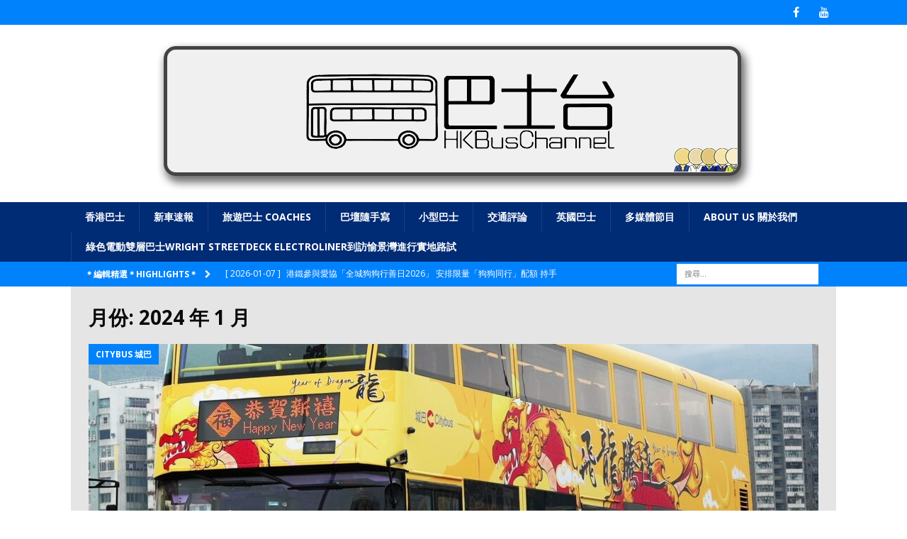

--- FILE ---
content_type: text/html; charset=UTF-8
request_url: https://hkbuschannel.com/2024/01/
body_size: 20476
content:
<!DOCTYPE html>
<html class="no-js mh-disable-sb" lang="zh-HK">
<head>
<meta charset="UTF-8">
<meta name="viewport" content="width=device-width, initial-scale=1.0">
<link rel="profile" href="https://gmpg.org/xfn/11" />
<script type="text/javascript">
	window.dataLayer = window.dataLayer || [];

	function gtag() {
		dataLayer.push(arguments);
	}

	gtag("consent", "default", {
		ad_personalization: "denied",
		ad_storage: "denied",
		ad_user_data: "denied",
		analytics_storage: "denied",
		functionality_storage: "denied",
		personalization_storage: "denied",
		security_storage: "granted",
		wait_for_update: 500,
	});
	gtag("set", "ads_data_redaction", true);
	</script>
<script type="text/javascript"
		id="Cookiebot"
		src="https://consent.cookiebot.com/uc.js"
		data-implementation="wp"
		data-cbid="29bbfeb6-cdfa-4ac5-85a0-607115112c13"
							async	></script>
<meta name='robots' content='noindex, follow' />

	<!-- This site is optimized with the Yoast SEO plugin v26.6 - https://yoast.com/wordpress/plugins/seo/ -->
	<title>1 月 2024 - HK Bus Channel 巴士台</title>
	<meta property="og:locale" content="zh_HK" />
	<meta property="og:type" content="website" />
	<meta property="og:title" content="1 月 2024 - HK Bus Channel 巴士台" />
	<meta property="og:url" content="https://hkbuschannel.com/2024/01/" />
	<meta property="og:site_name" content="HK Bus Channel 巴士台" />
	<meta name="twitter:card" content="summary_large_image" />
	<script type="application/ld+json" class="yoast-schema-graph">{"@context":"https://schema.org","@graph":[{"@type":"CollectionPage","@id":"https://hkbuschannel.com/2024/01/","url":"https://hkbuschannel.com/2024/01/","name":"1 月 2024 - HK Bus Channel 巴士台","isPartOf":{"@id":"https://hkbuschannel.com/#website"},"primaryImageOfPage":{"@id":"https://hkbuschannel.com/2024/01/#primaryimage"},"image":{"@id":"https://hkbuschannel.com/2024/01/#primaryimage"},"thumbnailUrl":"https://hkbuschannel.com/wp-content/uploads/1706705193880.jpg","breadcrumb":{"@id":"https://hkbuschannel.com/2024/01/#breadcrumb"},"inLanguage":"zh-HK"},{"@type":"ImageObject","inLanguage":"zh-HK","@id":"https://hkbuschannel.com/2024/01/#primaryimage","url":"https://hkbuschannel.com/wp-content/uploads/1706705193880.jpg","contentUrl":"https://hkbuschannel.com/wp-content/uploads/1706705193880.jpg","width":1549,"height":1162,"caption":"城巴-農曆新年-CITYBUS-LUNAR-NEW-YEAR"},{"@type":"BreadcrumbList","@id":"https://hkbuschannel.com/2024/01/#breadcrumb","itemListElement":[{"@type":"ListItem","position":1,"name":"首頁","item":"https://hkbuschannel.com/"},{"@type":"ListItem","position":2,"name":"彙整為 1 月 2024"}]},{"@type":"WebSite","@id":"https://hkbuschannel.com/#website","url":"https://hkbuschannel.com/","name":"HK Bus Channel 巴士台","description":"","publisher":{"@id":"https://hkbuschannel.com/#organization"},"potentialAction":[{"@type":"SearchAction","target":{"@type":"EntryPoint","urlTemplate":"https://hkbuschannel.com/?s={search_term_string}"},"query-input":{"@type":"PropertyValueSpecification","valueRequired":true,"valueName":"search_term_string"}}],"inLanguage":"zh-HK"},{"@type":"Organization","@id":"https://hkbuschannel.com/#organization","name":"HK Bus Channel 巴士台","url":"https://hkbuschannel.com/","logo":{"@type":"ImageObject","inLanguage":"zh-HK","@id":"https://hkbuschannel.com/#/schema/logo/image/","url":"https://hkbuschannel.com/wp-content/uploads/2019/10/cropped-HKBUSCHANNEL_400X130.jpg","contentUrl":"https://hkbuschannel.com/wp-content/uploads/2019/10/cropped-HKBUSCHANNEL_400X130.jpg","width":387,"height":129,"caption":"HK Bus Channel 巴士台"},"image":{"@id":"https://hkbuschannel.com/#/schema/logo/image/"},"sameAs":["https://www.facebook.com/HKBusChannel"]}]}</script>
	<!-- / Yoast SEO plugin. -->


<link rel='dns-prefetch' href='//fonts.googleapis.com' />
<link rel="alternate" type="application/rss+xml" title="訂閱《HK Bus Channel 巴士台》&raquo; 資訊提供" href="https://hkbuschannel.com/feed/" />
<link rel="alternate" type="application/rss+xml" title="訂閱《HK Bus Channel 巴士台》&raquo; 留言的資訊提供" href="https://hkbuschannel.com/comments/feed/" />
<!-- hkbuschannel.com is managing ads with Advanced Ads 2.0.14 – https://wpadvancedads.com/ --><script id="hkbus-ready">
			window.advanced_ads_ready=function(e,a){a=a||"complete";var d=function(e){return"interactive"===a?"loading"!==e:"complete"===e};d(document.readyState)?e():document.addEventListener("readystatechange",(function(a){d(a.target.readyState)&&e()}),{once:"interactive"===a})},window.advanced_ads_ready_queue=window.advanced_ads_ready_queue||[];		</script>
		<style id='wp-img-auto-sizes-contain-inline-css' type='text/css'>
img:is([sizes=auto i],[sizes^="auto," i]){contain-intrinsic-size:3000px 1500px}
/*# sourceURL=wp-img-auto-sizes-contain-inline-css */
</style>

<style id='wp-emoji-styles-inline-css' type='text/css'>

	img.wp-smiley, img.emoji {
		display: inline !important;
		border: none !important;
		box-shadow: none !important;
		height: 1em !important;
		width: 1em !important;
		margin: 0 0.07em !important;
		vertical-align: -0.1em !important;
		background: none !important;
		padding: 0 !important;
	}
/*# sourceURL=wp-emoji-styles-inline-css */
</style>
<link rel='stylesheet' id='wp-block-library-css' href='https://hkbuschannel.com/wp-includes/css/dist/block-library/style.min.css?ver=6.9' type='text/css' media='all' />
<style id='classic-theme-styles-inline-css' type='text/css'>
/*! This file is auto-generated */
.wp-block-button__link{color:#fff;background-color:#32373c;border-radius:9999px;box-shadow:none;text-decoration:none;padding:calc(.667em + 2px) calc(1.333em + 2px);font-size:1.125em}.wp-block-file__button{background:#32373c;color:#fff;text-decoration:none}
/*# sourceURL=/wp-includes/css/classic-themes.min.css */
</style>
<style id='global-styles-inline-css' type='text/css'>
:root{--wp--preset--aspect-ratio--square: 1;--wp--preset--aspect-ratio--4-3: 4/3;--wp--preset--aspect-ratio--3-4: 3/4;--wp--preset--aspect-ratio--3-2: 3/2;--wp--preset--aspect-ratio--2-3: 2/3;--wp--preset--aspect-ratio--16-9: 16/9;--wp--preset--aspect-ratio--9-16: 9/16;--wp--preset--color--black: #000000;--wp--preset--color--cyan-bluish-gray: #abb8c3;--wp--preset--color--white: #ffffff;--wp--preset--color--pale-pink: #f78da7;--wp--preset--color--vivid-red: #cf2e2e;--wp--preset--color--luminous-vivid-orange: #ff6900;--wp--preset--color--luminous-vivid-amber: #fcb900;--wp--preset--color--light-green-cyan: #7bdcb5;--wp--preset--color--vivid-green-cyan: #00d084;--wp--preset--color--pale-cyan-blue: #8ed1fc;--wp--preset--color--vivid-cyan-blue: #0693e3;--wp--preset--color--vivid-purple: #9b51e0;--wp--preset--gradient--vivid-cyan-blue-to-vivid-purple: linear-gradient(135deg,rgb(6,147,227) 0%,rgb(155,81,224) 100%);--wp--preset--gradient--light-green-cyan-to-vivid-green-cyan: linear-gradient(135deg,rgb(122,220,180) 0%,rgb(0,208,130) 100%);--wp--preset--gradient--luminous-vivid-amber-to-luminous-vivid-orange: linear-gradient(135deg,rgb(252,185,0) 0%,rgb(255,105,0) 100%);--wp--preset--gradient--luminous-vivid-orange-to-vivid-red: linear-gradient(135deg,rgb(255,105,0) 0%,rgb(207,46,46) 100%);--wp--preset--gradient--very-light-gray-to-cyan-bluish-gray: linear-gradient(135deg,rgb(238,238,238) 0%,rgb(169,184,195) 100%);--wp--preset--gradient--cool-to-warm-spectrum: linear-gradient(135deg,rgb(74,234,220) 0%,rgb(151,120,209) 20%,rgb(207,42,186) 40%,rgb(238,44,130) 60%,rgb(251,105,98) 80%,rgb(254,248,76) 100%);--wp--preset--gradient--blush-light-purple: linear-gradient(135deg,rgb(255,206,236) 0%,rgb(152,150,240) 100%);--wp--preset--gradient--blush-bordeaux: linear-gradient(135deg,rgb(254,205,165) 0%,rgb(254,45,45) 50%,rgb(107,0,62) 100%);--wp--preset--gradient--luminous-dusk: linear-gradient(135deg,rgb(255,203,112) 0%,rgb(199,81,192) 50%,rgb(65,88,208) 100%);--wp--preset--gradient--pale-ocean: linear-gradient(135deg,rgb(255,245,203) 0%,rgb(182,227,212) 50%,rgb(51,167,181) 100%);--wp--preset--gradient--electric-grass: linear-gradient(135deg,rgb(202,248,128) 0%,rgb(113,206,126) 100%);--wp--preset--gradient--midnight: linear-gradient(135deg,rgb(2,3,129) 0%,rgb(40,116,252) 100%);--wp--preset--font-size--small: 13px;--wp--preset--font-size--medium: 20px;--wp--preset--font-size--large: 36px;--wp--preset--font-size--x-large: 42px;--wp--preset--spacing--20: 0.44rem;--wp--preset--spacing--30: 0.67rem;--wp--preset--spacing--40: 1rem;--wp--preset--spacing--50: 1.5rem;--wp--preset--spacing--60: 2.25rem;--wp--preset--spacing--70: 3.38rem;--wp--preset--spacing--80: 5.06rem;--wp--preset--shadow--natural: 6px 6px 9px rgba(0, 0, 0, 0.2);--wp--preset--shadow--deep: 12px 12px 50px rgba(0, 0, 0, 0.4);--wp--preset--shadow--sharp: 6px 6px 0px rgba(0, 0, 0, 0.2);--wp--preset--shadow--outlined: 6px 6px 0px -3px rgb(255, 255, 255), 6px 6px rgb(0, 0, 0);--wp--preset--shadow--crisp: 6px 6px 0px rgb(0, 0, 0);}:where(.is-layout-flex){gap: 0.5em;}:where(.is-layout-grid){gap: 0.5em;}body .is-layout-flex{display: flex;}.is-layout-flex{flex-wrap: wrap;align-items: center;}.is-layout-flex > :is(*, div){margin: 0;}body .is-layout-grid{display: grid;}.is-layout-grid > :is(*, div){margin: 0;}:where(.wp-block-columns.is-layout-flex){gap: 2em;}:where(.wp-block-columns.is-layout-grid){gap: 2em;}:where(.wp-block-post-template.is-layout-flex){gap: 1.25em;}:where(.wp-block-post-template.is-layout-grid){gap: 1.25em;}.has-black-color{color: var(--wp--preset--color--black) !important;}.has-cyan-bluish-gray-color{color: var(--wp--preset--color--cyan-bluish-gray) !important;}.has-white-color{color: var(--wp--preset--color--white) !important;}.has-pale-pink-color{color: var(--wp--preset--color--pale-pink) !important;}.has-vivid-red-color{color: var(--wp--preset--color--vivid-red) !important;}.has-luminous-vivid-orange-color{color: var(--wp--preset--color--luminous-vivid-orange) !important;}.has-luminous-vivid-amber-color{color: var(--wp--preset--color--luminous-vivid-amber) !important;}.has-light-green-cyan-color{color: var(--wp--preset--color--light-green-cyan) !important;}.has-vivid-green-cyan-color{color: var(--wp--preset--color--vivid-green-cyan) !important;}.has-pale-cyan-blue-color{color: var(--wp--preset--color--pale-cyan-blue) !important;}.has-vivid-cyan-blue-color{color: var(--wp--preset--color--vivid-cyan-blue) !important;}.has-vivid-purple-color{color: var(--wp--preset--color--vivid-purple) !important;}.has-black-background-color{background-color: var(--wp--preset--color--black) !important;}.has-cyan-bluish-gray-background-color{background-color: var(--wp--preset--color--cyan-bluish-gray) !important;}.has-white-background-color{background-color: var(--wp--preset--color--white) !important;}.has-pale-pink-background-color{background-color: var(--wp--preset--color--pale-pink) !important;}.has-vivid-red-background-color{background-color: var(--wp--preset--color--vivid-red) !important;}.has-luminous-vivid-orange-background-color{background-color: var(--wp--preset--color--luminous-vivid-orange) !important;}.has-luminous-vivid-amber-background-color{background-color: var(--wp--preset--color--luminous-vivid-amber) !important;}.has-light-green-cyan-background-color{background-color: var(--wp--preset--color--light-green-cyan) !important;}.has-vivid-green-cyan-background-color{background-color: var(--wp--preset--color--vivid-green-cyan) !important;}.has-pale-cyan-blue-background-color{background-color: var(--wp--preset--color--pale-cyan-blue) !important;}.has-vivid-cyan-blue-background-color{background-color: var(--wp--preset--color--vivid-cyan-blue) !important;}.has-vivid-purple-background-color{background-color: var(--wp--preset--color--vivid-purple) !important;}.has-black-border-color{border-color: var(--wp--preset--color--black) !important;}.has-cyan-bluish-gray-border-color{border-color: var(--wp--preset--color--cyan-bluish-gray) !important;}.has-white-border-color{border-color: var(--wp--preset--color--white) !important;}.has-pale-pink-border-color{border-color: var(--wp--preset--color--pale-pink) !important;}.has-vivid-red-border-color{border-color: var(--wp--preset--color--vivid-red) !important;}.has-luminous-vivid-orange-border-color{border-color: var(--wp--preset--color--luminous-vivid-orange) !important;}.has-luminous-vivid-amber-border-color{border-color: var(--wp--preset--color--luminous-vivid-amber) !important;}.has-light-green-cyan-border-color{border-color: var(--wp--preset--color--light-green-cyan) !important;}.has-vivid-green-cyan-border-color{border-color: var(--wp--preset--color--vivid-green-cyan) !important;}.has-pale-cyan-blue-border-color{border-color: var(--wp--preset--color--pale-cyan-blue) !important;}.has-vivid-cyan-blue-border-color{border-color: var(--wp--preset--color--vivid-cyan-blue) !important;}.has-vivid-purple-border-color{border-color: var(--wp--preset--color--vivid-purple) !important;}.has-vivid-cyan-blue-to-vivid-purple-gradient-background{background: var(--wp--preset--gradient--vivid-cyan-blue-to-vivid-purple) !important;}.has-light-green-cyan-to-vivid-green-cyan-gradient-background{background: var(--wp--preset--gradient--light-green-cyan-to-vivid-green-cyan) !important;}.has-luminous-vivid-amber-to-luminous-vivid-orange-gradient-background{background: var(--wp--preset--gradient--luminous-vivid-amber-to-luminous-vivid-orange) !important;}.has-luminous-vivid-orange-to-vivid-red-gradient-background{background: var(--wp--preset--gradient--luminous-vivid-orange-to-vivid-red) !important;}.has-very-light-gray-to-cyan-bluish-gray-gradient-background{background: var(--wp--preset--gradient--very-light-gray-to-cyan-bluish-gray) !important;}.has-cool-to-warm-spectrum-gradient-background{background: var(--wp--preset--gradient--cool-to-warm-spectrum) !important;}.has-blush-light-purple-gradient-background{background: var(--wp--preset--gradient--blush-light-purple) !important;}.has-blush-bordeaux-gradient-background{background: var(--wp--preset--gradient--blush-bordeaux) !important;}.has-luminous-dusk-gradient-background{background: var(--wp--preset--gradient--luminous-dusk) !important;}.has-pale-ocean-gradient-background{background: var(--wp--preset--gradient--pale-ocean) !important;}.has-electric-grass-gradient-background{background: var(--wp--preset--gradient--electric-grass) !important;}.has-midnight-gradient-background{background: var(--wp--preset--gradient--midnight) !important;}.has-small-font-size{font-size: var(--wp--preset--font-size--small) !important;}.has-medium-font-size{font-size: var(--wp--preset--font-size--medium) !important;}.has-large-font-size{font-size: var(--wp--preset--font-size--large) !important;}.has-x-large-font-size{font-size: var(--wp--preset--font-size--x-large) !important;}
:where(.wp-block-post-template.is-layout-flex){gap: 1.25em;}:where(.wp-block-post-template.is-layout-grid){gap: 1.25em;}
:where(.wp-block-term-template.is-layout-flex){gap: 1.25em;}:where(.wp-block-term-template.is-layout-grid){gap: 1.25em;}
:where(.wp-block-columns.is-layout-flex){gap: 2em;}:where(.wp-block-columns.is-layout-grid){gap: 2em;}
:root :where(.wp-block-pullquote){font-size: 1.5em;line-height: 1.6;}
/*# sourceURL=global-styles-inline-css */
</style>
<link rel='stylesheet' id='mh-magazine-css' href='https://hkbuschannel.com/wp-content/themes/mh-magazine/style.css?ver=3.9.0' type='text/css' media='all' />
<link rel='stylesheet' id='mh-font-awesome-css' href='https://hkbuschannel.com/wp-content/themes/mh-magazine/includes/font-awesome.min.css' type='text/css' media='all' />
<link rel='stylesheet' id='mh-google-fonts-css' href='https://fonts.googleapis.com/css?family=Open+Sans:300,400,400italic,600,700' type='text/css' media='all' />
<script type="text/javascript" src="https://hkbuschannel.com/wp-includes/js/jquery/jquery.min.js?ver=3.7.1" id="jquery-core-js"></script>
<script type="text/javascript" src="https://hkbuschannel.com/wp-includes/js/jquery/jquery-migrate.min.js?ver=3.4.1" id="jquery-migrate-js"></script>
<script type="text/javascript" src="https://hkbuschannel.com/wp-content/themes/mh-magazine/js/scripts.js?ver=3.9.0" id="mh-scripts-js"></script>
<link rel="https://api.w.org/" href="https://hkbuschannel.com/wp-json/" /><link rel="EditURI" type="application/rsd+xml" title="RSD" href="https://hkbuschannel.com/xmlrpc.php?rsd" />
<meta name="generator" content="WordPress 6.9" />

<!-- This site is using AdRotate v5.17.1 to display their advertisements - https://ajdg.solutions/ -->
<!-- AdRotate CSS -->
<style type="text/css" media="screen">
	.g { margin:0px; padding:0px; overflow:hidden; line-height:1; zoom:1; }
	.g img { height:auto; }
	.g-col { position:relative; float:left; }
	.g-col:first-child { margin-left: 0; }
	.g-col:last-child { margin-right: 0; }
	@media only screen and (max-width: 480px) {
		.g-col, .g-dyn, .g-single { width:100%; margin-left:0; margin-right:0; }
	}
</style>
<!-- /AdRotate CSS -->

<!-- Analytics by WP Statistics - https://wp-statistics.com -->
<style type="text/css">
.mh-wrapper, .mh-widget-layout8 .mh-widget-title-inner, #mh-mobile .mh-slider-layout4 .mh-slider-caption { background: #e5e5e5; }
.mh-breadcrumb, .entry-header .entry-meta, .mh-subheading-top, .mh-author-box, .mh-author-box-avatar, .mh-post-nav, .mh-comment-list .comment-body, .mh-comment-list .avatar, .mh-ping-list .mh-ping-item, .mh-ping-list .mh-ping-item:first-child, .mh-loop-description, .mh-loop-ad, .mh-sitemap-list > li, .mh-sitemap-list .children li, .mh-widget-layout7 .mh-widget-title, .mh-custom-posts-item, .mh-posts-large-item, .mh-posts-list-item, #mh-mobile .mh-posts-grid, #mh-mobile .mh-posts-grid-col, #mh-mobile .mh-posts-digest-wrap, #mh-mobile .mh-posts-digest-item, #mh-mobile .mh-posts-focus-item, .mh-category-column-item, .mh-user-item, .widget_archive li, .widget_categories li, .widget_pages li a, .widget_meta li, .widget_nav_menu .menu > li, .widget_rss li, .widget_recent_entries li, .recentcomments, .mh-box, table, td, th, pre { border-color: rgba(255, 255, 255, 0.3); }
#mh-mobile .mh-posts-stacked-overlay-small { border-color: #e5e5e5; }
.mh-navigation li:hover, .mh-navigation ul li:hover > ul, .mh-main-nav-wrap, .mh-main-nav, .mh-social-nav li a:hover, .entry-tags li, .mh-slider-caption, .mh-widget-layout8 .mh-widget-title .mh-footer-widget-title-inner, .mh-widget-col-1 .mh-slider-caption, .mh-widget-col-1 .mh-posts-lineup-caption, .mh-carousel-layout1, .mh-spotlight-widget, .mh-social-widget li a, .mh-author-bio-widget, .mh-footer-widget .mh-tab-comment-excerpt, .mh-nip-item:hover .mh-nip-overlay, .mh-widget .tagcloud a, .mh-footer-widget .tagcloud a, .mh-footer, .mh-copyright-wrap, input[type=submit]:hover, #infinite-handle span:hover { background: #002b75; }
.mh-extra-nav-bg { background: rgba(0, 43, 117, 0.2); }
.mh-slider-caption, .mh-posts-stacked-title, .mh-posts-lineup-caption { background: #002b75; background: rgba(0, 43, 117, 0.8); }
@media screen and (max-width: 900px) { #mh-mobile .mh-slider-caption, #mh-mobile .mh-posts-lineup-caption { background: rgba(0, 43, 117, 1); } }
.slicknav_menu, .slicknav_nav ul, #mh-mobile .mh-footer-widget .mh-posts-stacked-overlay { border-color: #002b75; }
.mh-copyright, .mh-copyright a { color: #fff; }
.mh-widget-layout4 .mh-widget-title { background: #0082fc; background: rgba(0, 130, 252, 0.6); }
.mh-preheader, .mh-wide-layout .mh-subheader, .mh-ticker-title, .mh-main-nav li:hover, .mh-footer-nav, .slicknav_menu, .slicknav_btn, .slicknav_nav .slicknav_item:hover, .slicknav_nav a:hover, .mh-back-to-top, .mh-subheading, .entry-tags .fa, .entry-tags li:hover, .mh-widget-layout2 .mh-widget-title, .mh-widget-layout4 .mh-widget-title-inner, .mh-widget-layout4 .mh-footer-widget-title, .mh-widget-layout5 .mh-widget-title-inner, .mh-widget-layout6 .mh-widget-title, #mh-mobile .flex-control-paging li a.flex-active, .mh-image-caption, .mh-carousel-layout1 .mh-carousel-caption, .mh-tab-button.active, .mh-tab-button.active:hover, .mh-footer-widget .mh-tab-button.active, .mh-social-widget li:hover a, .mh-footer-widget .mh-social-widget li a, .mh-footer-widget .mh-author-bio-widget, .tagcloud a:hover, .mh-widget .tagcloud a:hover, .mh-footer-widget .tagcloud a:hover, .mh-posts-stacked-item .mh-meta, .page-numbers:hover, .mh-loop-pagination .current, .mh-comments-pagination .current, .pagelink, a:hover .pagelink, input[type=submit], #infinite-handle span { background: #0082fc; }
.mh-main-nav-wrap .slicknav_nav ul, blockquote, .mh-widget-layout1 .mh-widget-title, .mh-widget-layout3 .mh-widget-title, .mh-widget-layout5 .mh-widget-title, .mh-widget-layout8 .mh-widget-title:after, #mh-mobile .mh-slider-caption, .mh-carousel-layout1, .mh-spotlight-widget, .mh-author-bio-widget, .mh-author-bio-title, .mh-author-bio-image-frame, .mh-video-widget, .mh-tab-buttons, textarea:hover, input[type=text]:hover, input[type=email]:hover, input[type=tel]:hover, input[type=url]:hover { border-color: #0082fc; }
.mh-dropcap, .mh-carousel-layout1 .flex-direction-nav a, .mh-carousel-layout2 .mh-carousel-caption, .mh-posts-digest-small-category, .mh-posts-lineup-more, .bypostauthor .fn:after, .mh-comment-list .comment-reply-link:before, #respond #cancel-comment-reply-link:before { color: #0082fc; }
.mh-subheader, .page-numbers, a .pagelink, .mh-widget-layout3 .mh-widget-title, .mh-widget .search-form, .mh-tab-button, .mh-tab-content, .mh-nip-widget, .mh-magazine-facebook-page-widget, .mh-social-widget, .mh-posts-horizontal-widget, .mh-ad-spot, .mh-info-spot { background: #b8d0fc; }
.mh-tab-post-item { border-color: rgba(255, 255, 255, 0.3); }
.mh-tab-comment-excerpt { background: rgba(255, 255, 255, 0.6); }
body, a, blockquote, blockquote cite, .post .entry-title, .page-title, .entry-content h1, .entry-content h2, .entry-content h3, .entry-content h4, .entry-content h5, .entry-content h6, .wp-caption-text, .wp-block-image figcaption, .wp-block-audio figcaption, #respond .comment-reply-title, #respond #cancel-comment-reply-link, #respond .logged-in-as a, .mh-ping-list .mh-ping-item a, .mh-widget-layout1 .mh-widget-title, .mh-widget-layout7 .mh-widget-title, .mh-widget-layout8 .mh-widget-title, .mh-slider-layout4 .mh-slider-caption, .mh-slider-layout4 .mh-slider-caption a, .mh-slider-layout4 .mh-slider-caption a:hover { color: #0a0a0a; }
.mh-header-nav-bottom li a, .mh-social-nav-bottom .fa-mh-social, .mh-boxed-layout .mh-ticker-item-bottom a, .mh-header-date-bottom, .page-numbers, a .pagelink, .mh-widget-layout3 .mh-widget-title, .mh-widget-layout3 .mh-widget-title a, .mh-tabbed-widget, .mh-tabbed-widget a, .mh-posts-horizontal-title a { color: #1c1c1c; }
.mh-meta, .mh-meta a, .mh-breadcrumb, .mh-breadcrumb a, .mh-comment-list .comment-meta, .mh-comment-list .comment-meta a, .mh-comment-list .comment-reply-link, .mh-user-data, .widget_rss .rss-date, .widget_rss cite { color: #636363; }
.entry-content a { color: #0938f2; }
a:hover, .entry-content a:hover, #respond a:hover, #respond #cancel-comment-reply-link:hover, #respond .logged-in-as a:hover, .mh-comment-list .comment-meta a:hover, .mh-ping-list .mh-ping-item a:hover, .mh-meta a:hover, .mh-breadcrumb a:hover, .mh-tabbed-widget a:hover { color: #8224e3; }
</style>
<!--[if lt IE 9]>
<script src="https://hkbuschannel.com/wp-content/themes/mh-magazine/js/css3-mediaqueries.js"></script>
<![endif]-->
<style type="text/css">
.entry-content { font-size: 18px; font-size: 1.125rem; }
</style>
<meta name="generator" content="Elementor 3.33.5; features: e_font_icon_svg, additional_custom_breakpoints; settings: css_print_method-external, google_font-enabled, font_display-swap">
			<style>
				.e-con.e-parent:nth-of-type(n+4):not(.e-lazyloaded):not(.e-no-lazyload),
				.e-con.e-parent:nth-of-type(n+4):not(.e-lazyloaded):not(.e-no-lazyload) * {
					background-image: none !important;
				}
				@media screen and (max-height: 1024px) {
					.e-con.e-parent:nth-of-type(n+3):not(.e-lazyloaded):not(.e-no-lazyload),
					.e-con.e-parent:nth-of-type(n+3):not(.e-lazyloaded):not(.e-no-lazyload) * {
						background-image: none !important;
					}
				}
				@media screen and (max-height: 640px) {
					.e-con.e-parent:nth-of-type(n+2):not(.e-lazyloaded):not(.e-no-lazyload),
					.e-con.e-parent:nth-of-type(n+2):not(.e-lazyloaded):not(.e-no-lazyload) * {
						background-image: none !important;
					}
				}
			</style>
			<style type="text/css" id="custom-background-css">
body.custom-background { background-color: #ffffff; }
</style>
	<link rel="icon" href="https://hkbuschannel.com/wp-content/uploads/2019/09/cropped-cropped-HKBUSCH-LOGO2-1-32x32.jpg" sizes="32x32" />
<link rel="icon" href="https://hkbuschannel.com/wp-content/uploads/2019/09/cropped-cropped-HKBUSCH-LOGO2-1-192x192.jpg" sizes="192x192" />
<link rel="apple-touch-icon" href="https://hkbuschannel.com/wp-content/uploads/2019/09/cropped-cropped-HKBUSCH-LOGO2-1-180x180.jpg" />
<meta name="msapplication-TileImage" content="https://hkbuschannel.com/wp-content/uploads/2019/09/cropped-cropped-HKBUSCH-LOGO2-1-270x270.jpg" />
</head>
<body id="mh-mobile" class="archive date custom-background wp-theme-mh-magazine eio-default mh-wide-layout mh-right-sb mh-loop-layout5 mh-widget-layout4 elementor-default elementor-kit-10877 aa-prefix-hkbus-" itemscope="itemscope" itemtype="http://schema.org/WebPage">
<div class="mh-header-nav-mobile clearfix"></div>
	<div class="mh-preheader">
    	<div class="mh-container mh-container-inner mh-row clearfix">
										<div class="mh-header-bar-content mh-header-bar-top-right mh-col-1-3 clearfix">
											<nav class="mh-social-icons mh-social-nav mh-social-nav-top clearfix" itemscope="itemscope" itemtype="http://schema.org/SiteNavigationElement">
							<div class="menu-social-media-container"><ul id="menu-social-media" class="menu"><li id="menu-item-10563" class="menu-item menu-item-type-custom menu-item-object-custom menu-item-10563"><a href="https://www.facebook.com/HKBusChannel/"><i class="fa fa-mh-social"></i><span class="screen-reader-text">Facebook</span></a></li>
<li id="menu-item-10564" class="menu-item menu-item-type-custom menu-item-object-custom menu-item-10564"><a href="https://www.youtube.com/c/HKBusChannel巴士台"><i class="fa fa-mh-social"></i><span class="screen-reader-text">巴士台 YouTube</span></a></li>
</ul></div>						</nav>
									</div>
					</div>
	</div>
<header class="mh-header" itemscope="itemscope" itemtype="http://schema.org/WPHeader">
	<div class="mh-container mh-container-inner clearfix">
		<div class="mh-custom-header clearfix">
<a class="mh-header-image-link" href="https://hkbuschannel.com/" title="HK Bus Channel 巴士台" rel="home">
<img fetchpriority="high" class="mh-header-image" src="https://hkbuschannel.com/wp-content/uploads/website-header-logo.gif" height="250" width="1080" alt="HK Bus Channel 巴士台" />
</a>
<div class="mh-header-columns mh-row clearfix">
<aside class="mh-col-1-1 mh-header-widget-2 mh-header-widget-2-full">
<div id="mh_magazine_carousel-3" class="mh-widget mh-header-2 mh_magazine_carousel"><h4 class="mh-widget-title"><span class="mh-widget-title-inner">有片睇 HK Bus Channel on YouTube</span></h4>			<div class="flexslider mh-carousel-widget mh-carousel-layout2">
	        	<ul class="slides"><li class="mh-carousel-item post-250 post type-post status-publish format-standard has-post-thumbnail category-video category-tourist-coach category-hongkong-bus tag-asiabody tag-asia-vero tag-scania">
	<figure class="mh-carousel-thumb">
		<a class="mh-thumb-icon" href="https://hkbuschannel.com/2019/07/scania-k250ib-x-asia-vero-trailer2/" title="【新車介紹】Scania K250IB x Asia Vero (預告片 2)"><img width="326" height="245" src="https://hkbuschannel.com/wp-content/uploads/2019/09/2019-5-28_ABC_2A-326x245.jpg" class="attachment-mh-magazine-medium size-mh-magazine-medium wp-post-image" alt="" decoding="async" srcset="https://hkbuschannel.com/wp-content/uploads/2019/09/2019-5-28_ABC_2A-326x245.jpg 326w, https://hkbuschannel.com/wp-content/uploads/2019/09/2019-5-28_ABC_2A-678x509.jpg 678w, https://hkbuschannel.com/wp-content/uploads/2019/09/2019-5-28_ABC_2A-80x60.jpg 80w" sizes="(max-width: 326px) 100vw, 326px" />		</a>
	</figure>
	<div class="mh-carousel-caption">
		多媒體節目	</div>
	<h3 class="mh-carousel-title">
		<a href="https://hkbuschannel.com/2019/07/scania-k250ib-x-asia-vero-trailer2/" title="【新車介紹】Scania K250IB x Asia Vero (預告片 2)">
			【新車介紹】Scania K250IB x Asia Vero (預告片 2)		</a>
	</h3>
</li><li class="mh-carousel-item post-6358 post type-post status-publish format-standard has-post-thumbnail category-video category-hongkong-bus tag--rosa tag-407 tag-483">
	<figure class="mh-carousel-thumb">
		<a class="mh-thumb-icon" href="https://hkbuschannel.com/2022/01/mitsubishi-fuso-rosa-euro4-900k/" title="三菱 Rosa 歐盟四期旅遊巴 竟然行到90萬公里！"><img width="326" height="245" src="https://hkbuschannel.com/wp-content/uploads/2022/01/IMG_1275-326x245.jpg" class="attachment-mh-magazine-medium size-mh-magazine-medium wp-post-image" alt="" decoding="async" srcset="https://hkbuschannel.com/wp-content/uploads/2022/01/IMG_1275-326x245.jpg 326w, https://hkbuschannel.com/wp-content/uploads/2022/01/IMG_1275-678x509.jpg 678w, https://hkbuschannel.com/wp-content/uploads/2022/01/IMG_1275-80x60.jpg 80w" sizes="(max-width: 326px) 100vw, 326px" />		</a>
	</figure>
	<div class="mh-carousel-caption">
		多媒體節目	</div>
	<h3 class="mh-carousel-title">
		<a href="https://hkbuschannel.com/2022/01/mitsubishi-fuso-rosa-euro4-900k/" title="三菱 Rosa 歐盟四期旅遊巴 竟然行到90萬公里！">
			三菱 Rosa 歐盟四期旅遊巴 竟然行到90萬公里！		</a>
	</h3>
</li><li class="mh-carousel-item post-9666 post type-post status-publish format-standard has-post-thumbnail category-video category-tourist-coach tag-chinakong tag-ck2021 tag-scania tag-scania-opticruise tag-zf-automatic-gearbox tag-zf-friedrichshafen tag-576">
	<figure class="mh-carousel-thumb">
		<a class="mh-thumb-icon" href="https://hkbuschannel.com/2023/01/scania-k360ib-chinakong-ck2021/" title="Scania K360IB 中港車身廠 CK2021 車身旅遊巴士"><img loading="lazy" width="326" height="245" src="https://hkbuschannel.com/wp-content/uploads/2023/05/Scania-K360IB-CK2021_Offside_1-326x245.jpg" class="attachment-mh-magazine-medium size-mh-magazine-medium wp-post-image" alt="" decoding="async" srcset="https://hkbuschannel.com/wp-content/uploads/2023/05/Scania-K360IB-CK2021_Offside_1-326x245.jpg 326w, https://hkbuschannel.com/wp-content/uploads/2023/05/Scania-K360IB-CK2021_Offside_1-678x509.jpg 678w, https://hkbuschannel.com/wp-content/uploads/2023/05/Scania-K360IB-CK2021_Offside_1-80x60.jpg 80w" sizes="(max-width: 326px) 100vw, 326px" />		</a>
	</figure>
	<div class="mh-carousel-caption">
		多媒體節目	</div>
	<h3 class="mh-carousel-title">
		<a href="https://hkbuschannel.com/2023/01/scania-k360ib-chinakong-ck2021/" title="Scania K360IB 中港車身廠 CK2021 車身旅遊巴士">
			Scania K360IB 中港車身廠 CK2021 車身旅遊巴士		</a>
	</h3>
</li><li class="mh-carousel-item post-9522 post type-post status-publish format-standard has-post-thumbnail category-video category-minibus tag-abc tag-toyota tag-toyota-coaster tag-425 tag-576">
	<figure class="mh-carousel-thumb">
		<a class="mh-thumb-icon" href="https://hkbuschannel.com/2022/11/toyota-coaster-xzb50-xzb59-xzb80/" title="Toyota Coaster 以為我哋一定無?? 一次過嚟兩代三部 XZB50 XZB59 XZB80"><img loading="lazy" width="326" height="245" src="https://hkbuschannel.com/wp-content/uploads/2023/05/MG_1420_1-326x245.jpg" class="attachment-mh-magazine-medium size-mh-magazine-medium wp-post-image" alt="" decoding="async" srcset="https://hkbuschannel.com/wp-content/uploads/2023/05/MG_1420_1-326x245.jpg 326w, https://hkbuschannel.com/wp-content/uploads/2023/05/MG_1420_1-678x509.jpg 678w, https://hkbuschannel.com/wp-content/uploads/2023/05/MG_1420_1-80x60.jpg 80w" sizes="(max-width: 326px) 100vw, 326px" />		</a>
	</figure>
	<div class="mh-carousel-caption">
		多媒體節目	</div>
	<h3 class="mh-carousel-title">
		<a href="https://hkbuschannel.com/2022/11/toyota-coaster-xzb50-xzb59-xzb80/" title="Toyota Coaster 以為我哋一定無?? 一次過嚟兩代三部 XZB50 XZB59 XZB80">
			Toyota Coaster 以為我哋一定無?? 一次過嚟兩代三部 XZB50 XZB59 XZB80		</a>
	</h3>
</li><li class="mh-carousel-item post-11873 post type-post status-publish format-standard has-post-thumbnail category-video category-735 tag-jacky-lim tag-toyota-coaster tag-460 tag--coaster tag-877 tag-746">
	<figure class="mh-carousel-thumb">
		<a class="mh-thumb-icon" href="https://hkbuschannel.com/2024/06/toyota-coaster-xzb80-manual-gearbox-test-drive/" title="Toyota Coaster XZB80 *棍波* 純粹 Test Drive"><img loading="lazy" width="326" height="245" src="https://hkbuschannel.com/wp-content/uploads/Toyota-豐田-Coaster-XZB59-XZB80-Afflucent-Coach-Service-豐裕旅遊車-326x245.jpg" class="attachment-mh-magazine-medium size-mh-magazine-medium wp-post-image" alt="Toyota 豐田 Coaster XZB80 Afflucent Coach Services 豐裕旅遊車服務有限公司" decoding="async" srcset="https://hkbuschannel.com/wp-content/uploads/Toyota-豐田-Coaster-XZB59-XZB80-Afflucent-Coach-Service-豐裕旅遊車-326x245.jpg 326w, https://hkbuschannel.com/wp-content/uploads/Toyota-豐田-Coaster-XZB59-XZB80-Afflucent-Coach-Service-豐裕旅遊車-678x509.jpg 678w, https://hkbuschannel.com/wp-content/uploads/Toyota-豐田-Coaster-XZB59-XZB80-Afflucent-Coach-Service-豐裕旅遊車-80x60.jpg 80w" sizes="(max-width: 326px) 100vw, 326px" />		</a>
	</figure>
	<div class="mh-carousel-caption">
		多媒體節目	</div>
	<h3 class="mh-carousel-title">
		<a href="https://hkbuschannel.com/2024/06/toyota-coaster-xzb80-manual-gearbox-test-drive/" title="Toyota Coaster XZB80 *棍波* 純粹 Test Drive">
			Toyota Coaster XZB80 *棍波* 純粹 Test Drive		</a>
	</h3>
</li><li class="mh-carousel-item post-5711 post type-post status-publish format-standard has-post-thumbnail category-commentating category-video category-policy tag-kmb-2 tag-nwfb-2 tag-465">
	<figure class="mh-carousel-thumb">
		<a class="mh-thumb-icon" href="https://hkbuschannel.com/2021/09/hoi_ying_estate_bus_stop-2/" title="海盈邨巴士總站車長休息室 完滿解決"><img loading="lazy" width="326" height="245" src="https://hkbuschannel.com/wp-content/uploads/2021/06/EP11_HoiYingEst_1-326x245.jpg" class="attachment-mh-magazine-medium size-mh-magazine-medium wp-post-image" alt="" decoding="async" srcset="https://hkbuschannel.com/wp-content/uploads/2021/06/EP11_HoiYingEst_1-326x245.jpg 326w, https://hkbuschannel.com/wp-content/uploads/2021/06/EP11_HoiYingEst_1-678x509.jpg 678w, https://hkbuschannel.com/wp-content/uploads/2021/06/EP11_HoiYingEst_1-80x60.jpg 80w" sizes="(max-width: 326px) 100vw, 326px" />		</a>
	</figure>
	<div class="mh-carousel-caption">
		交通評論	</div>
	<h3 class="mh-carousel-title">
		<a href="https://hkbuschannel.com/2021/09/hoi_ying_estate_bus_stop-2/" title="海盈邨巴士總站車長休息室 完滿解決">
			海盈邨巴士總站車長休息室 完滿解決		</a>
	</h3>
</li><li class="mh-carousel-item post-7109 post type-post status-publish format-standard has-post-thumbnail category-video tag-jitluen tag-jl-020 tag-scania tag-volvo tag-volvo-b8r">
	<figure class="mh-carousel-thumb">
		<a class="mh-thumb-icon" href="https://hkbuschannel.com/2022/05/volvo-b8r-jitluen-jl-020/" title="Volvo 富豪 B8R 捷聯 Jitluen JL-020 車身 11.6m 旅遊巴士"><img loading="lazy" width="326" height="245" src="https://hkbuschannel.com/wp-content/uploads/2022/05/IMG_5483-326x245.jpg" class="attachment-mh-magazine-medium size-mh-magazine-medium wp-post-image" alt="" decoding="async" srcset="https://hkbuschannel.com/wp-content/uploads/2022/05/IMG_5483-326x245.jpg 326w, https://hkbuschannel.com/wp-content/uploads/2022/05/IMG_5483-678x509.jpg 678w, https://hkbuschannel.com/wp-content/uploads/2022/05/IMG_5483-80x60.jpg 80w" sizes="(max-width: 326px) 100vw, 326px" />		</a>
	</figure>
	<div class="mh-carousel-caption">
		多媒體節目	</div>
	<h3 class="mh-carousel-title">
		<a href="https://hkbuschannel.com/2022/05/volvo-b8r-jitluen-jl-020/" title="Volvo 富豪 B8R 捷聯 Jitluen JL-020 車身 11.6m 旅遊巴士">
			Volvo 富豪 B8R 捷聯 Jitluen JL-020 車身 11.6m 旅遊巴士		</a>
	</h3>
</li><li class="mh-carousel-item post-7234 post type-post status-publish format-standard has-post-thumbnail category-video category-tourist-coach tag-man tag-man-tgl tag-marcopolo-bravis tag-marcopolo-s-a">
	<figure class="mh-carousel-thumb">
		<a class="mh-thumb-icon" href="https://hkbuschannel.com/2022/06/man-tgl-8-190-marcopolo-bravis-30seats-midibus/" title="MAN TGL 8.190 Marcopolo BRAVIS 車身中型旅遊巴士"><img loading="lazy" width="326" height="245" src="https://hkbuschannel.com/wp-content/uploads/2022/06/EP17_MAN-TGL-cover-326x245.jpg" class="attachment-mh-magazine-medium size-mh-magazine-medium wp-post-image" alt="" decoding="async" srcset="https://hkbuschannel.com/wp-content/uploads/2022/06/EP17_MAN-TGL-cover-326x245.jpg 326w, https://hkbuschannel.com/wp-content/uploads/2022/06/EP17_MAN-TGL-cover-678x509.jpg 678w, https://hkbuschannel.com/wp-content/uploads/2022/06/EP17_MAN-TGL-cover-80x60.jpg 80w" sizes="(max-width: 326px) 100vw, 326px" />		</a>
	</figure>
	<div class="mh-carousel-caption">
		多媒體節目	</div>
	<h3 class="mh-carousel-title">
		<a href="https://hkbuschannel.com/2022/06/man-tgl-8-190-marcopolo-bravis-30seats-midibus/" title="MAN TGL 8.190 Marcopolo BRAVIS 車身中型旅遊巴士">
			MAN TGL 8.190 Marcopolo BRAVIS 車身中型旅遊巴士		</a>
	</h3>
</li><li class="mh-carousel-item post-373 post type-post status-publish format-standard has-post-thumbnail category-video category-tourist-coach tag-asiabody tag-asia-vero tag-scania">
	<figure class="mh-carousel-thumb">
		<a class="mh-thumb-icon" href="https://hkbuschannel.com/2019/08/scania-k250ib-x-asia-vero-video1/" title="【新車測試】Scania K250IB x Asia Vero 旅遊巴士 (影片節目 &#8211; 上集)"><img width="326" height="245" src="https://hkbuschannel.com/wp-content/uploads/2019/09/2019-5-28_ABC_2A-326x245.jpg" class="attachment-mh-magazine-medium size-mh-magazine-medium wp-post-image" alt="" decoding="async" srcset="https://hkbuschannel.com/wp-content/uploads/2019/09/2019-5-28_ABC_2A-326x245.jpg 326w, https://hkbuschannel.com/wp-content/uploads/2019/09/2019-5-28_ABC_2A-678x509.jpg 678w, https://hkbuschannel.com/wp-content/uploads/2019/09/2019-5-28_ABC_2A-80x60.jpg 80w" sizes="(max-width: 326px) 100vw, 326px" />		</a>
	</figure>
	<div class="mh-carousel-caption">
		多媒體節目	</div>
	<h3 class="mh-carousel-title">
		<a href="https://hkbuschannel.com/2019/08/scania-k250ib-x-asia-vero-video1/" title="【新車測試】Scania K250IB x Asia Vero 旅遊巴士 (影片節目 &#8211; 上集)">
			【新車測試】Scania K250IB x Asia Vero 旅遊巴士 (影片節目 &#8211; 上集)		</a>
	</h3>
</li><li class="mh-carousel-item post-256 post type-post status-publish format-standard has-post-thumbnail category-video category-tourist-coach category-hongkong-bus tag-asiabody tag-asia-vero tag-scania">
	<figure class="mh-carousel-thumb">
		<a class="mh-thumb-icon" href="https://hkbuschannel.com/2019/08/scania-k250ib-x-asia-vero-2/" title="【新車介紹】Scania K250IB x Asia Vero 旅遊巴士"><img loading="lazy" width="326" height="245" src="https://hkbuschannel.com/wp-content/uploads/2019/09/2019-5-28_ABC_1-scaled-1-326x245.jpg" class="attachment-mh-magazine-medium size-mh-magazine-medium wp-post-image" alt="" decoding="async" srcset="https://hkbuschannel.com/wp-content/uploads/2019/09/2019-5-28_ABC_1-scaled-1-326x245.jpg 326w, https://hkbuschannel.com/wp-content/uploads/2019/09/2019-5-28_ABC_1-scaled-1-678x509.jpg 678w, https://hkbuschannel.com/wp-content/uploads/2019/09/2019-5-28_ABC_1-scaled-1-80x60.jpg 80w" sizes="(max-width: 326px) 100vw, 326px" />		</a>
	</figure>
	<div class="mh-carousel-caption">
		多媒體節目	</div>
	<h3 class="mh-carousel-title">
		<a href="https://hkbuschannel.com/2019/08/scania-k250ib-x-asia-vero-2/" title="【新車介紹】Scania K250IB x Asia Vero 旅遊巴士">
			【新車介紹】Scania K250IB x Asia Vero 旅遊巴士		</a>
	</h3>
</li><li class="mh-carousel-item post-3743 post type-post status-publish format-standard has-post-thumbnail category-commentating category-video category-19 category-policy tag-citybus-2 tag-kmb-2 tag-362 tag-472">
	<figure class="mh-carousel-thumb">
		<a class="mh-thumb-icon" href="https://hkbuschannel.com/2020/12/tuenmunhighway_part2/" title="復辦渡輪可能係舒緩 屯門公路 擠塞嘅辦法，但有幾多人願意搭？"><img loading="lazy" width="326" height="245" src="https://hkbuschannel.com/wp-content/uploads/2020/12/EP9_TuenMun_3-326x245.jpg" class="attachment-mh-magazine-medium size-mh-magazine-medium wp-post-image" alt="" decoding="async" srcset="https://hkbuschannel.com/wp-content/uploads/2020/12/EP9_TuenMun_3-326x245.jpg 326w, https://hkbuschannel.com/wp-content/uploads/2020/12/EP9_TuenMun_3-678x509.jpg 678w, https://hkbuschannel.com/wp-content/uploads/2020/12/EP9_TuenMun_3-80x60.jpg 80w" sizes="(max-width: 326px) 100vw, 326px" />		</a>
	</figure>
	<div class="mh-carousel-caption">
		交通評論	</div>
	<h3 class="mh-carousel-title">
		<a href="https://hkbuschannel.com/2020/12/tuenmunhighway_part2/" title="復辦渡輪可能係舒緩 屯門公路 擠塞嘅辦法，但有幾多人願意搭？">
			復辦渡輪可能係舒緩 屯門公路 擠塞嘅辦法，但有幾多人願意搭？		</a>
	</h3>
</li><li class="mh-carousel-item post-4851 post type-post status-publish format-standard has-post-thumbnail category-commentating category-video category-policy tag-251 tag-408 tag-454 tag-465 tag-603">
	<figure class="mh-carousel-thumb">
		<a class="mh-thumb-icon" href="https://hkbuschannel.com/2021/06/hoi_ying_estate_bus_stop/" title="海盈邨巴士總站 車長休息室風波"><img loading="lazy" width="326" height="245" src="https://hkbuschannel.com/wp-content/uploads/2021/06/EP11_HoiYingEst_1-326x245.jpg" class="attachment-mh-magazine-medium size-mh-magazine-medium wp-post-image" alt="" decoding="async" srcset="https://hkbuschannel.com/wp-content/uploads/2021/06/EP11_HoiYingEst_1-326x245.jpg 326w, https://hkbuschannel.com/wp-content/uploads/2021/06/EP11_HoiYingEst_1-678x509.jpg 678w, https://hkbuschannel.com/wp-content/uploads/2021/06/EP11_HoiYingEst_1-80x60.jpg 80w" sizes="(max-width: 326px) 100vw, 326px" />		</a>
	</figure>
	<div class="mh-carousel-caption">
		交通評論	</div>
	<h3 class="mh-carousel-title">
		<a href="https://hkbuschannel.com/2021/06/hoi_ying_estate_bus_stop/" title="海盈邨巴士總站 車長休息室風波">
			海盈邨巴士總站 車長休息室風波		</a>
	</h3>
</li><li class="mh-carousel-item post-10753 post type-post status-publish format-standard has-post-thumbnail category-heritage-vintage-bus category-video category-tourist-coach tag-abc tag-asiabody tag-hino tag-hino-blue-ribbon tag-hino-rk8j tag-isuzu tag-300 tag-733">
	<figure class="mh-carousel-thumb">
		<a class="mh-thumb-icon" href="https://hkbuschannel.com/2023/11/hino-blue-ribbon-rd300-and-rk8j-abcbus/" title="HINO 兩代同堂夠睇頭 &#8211; 1979年 Blue Ribbon RD300 / 2010年 RK8J"><img loading="lazy" width="326" height="245" src="https://hkbuschannel.com/wp-content/uploads/2023/11/EP24-HINO-TRAILER-326x245.jpg" class="attachment-mh-magazine-medium size-mh-magazine-medium wp-post-image" alt="" decoding="async" srcset="https://hkbuschannel.com/wp-content/uploads/2023/11/EP24-HINO-TRAILER-326x245.jpg 326w, https://hkbuschannel.com/wp-content/uploads/2023/11/EP24-HINO-TRAILER-678x509.jpg 678w, https://hkbuschannel.com/wp-content/uploads/2023/11/EP24-HINO-TRAILER-80x60.jpg 80w" sizes="(max-width: 326px) 100vw, 326px" />		</a>
	</figure>
	<div class="mh-carousel-caption">
		古董巴士	</div>
	<h3 class="mh-carousel-title">
		<a href="https://hkbuschannel.com/2023/11/hino-blue-ribbon-rd300-and-rk8j-abcbus/" title="HINO 兩代同堂夠睇頭 &#8211; 1979年 Blue Ribbon RD300 / 2010年 RK8J">
			HINO 兩代同堂夠睇頭 &#8211; 1979年 Blue Ribbon RD300 / 2010年 RK8J		</a>
	</h3>
</li><li class="mh-carousel-item post-7638 post type-post status-publish format-standard has-post-thumbnail category-video category-minibus tag-jojobus tag-fuso tag--rosa">
	<figure class="mh-carousel-thumb">
		<a class="mh-thumb-icon" href="https://hkbuschannel.com/2022/07/mitsubishi-fuso-rosa-be-jojobus/" title="全新 三菱 Mitsubishi Fuso Rosa (BE7仕様) x JoJoBUS &#8211; 翻山越嶺試過真"><img loading="lazy" width="326" height="245" src="https://hkbuschannel.com/wp-content/uploads/2022/07/DSC_6461_1-326x245.jpg" class="attachment-mh-magazine-medium size-mh-magazine-medium wp-post-image" alt="" decoding="async" srcset="https://hkbuschannel.com/wp-content/uploads/2022/07/DSC_6461_1-326x245.jpg 326w, https://hkbuschannel.com/wp-content/uploads/2022/07/DSC_6461_1-678x509.jpg 678w, https://hkbuschannel.com/wp-content/uploads/2022/07/DSC_6461_1-80x60.jpg 80w" sizes="(max-width: 326px) 100vw, 326px" />		</a>
	</figure>
	<div class="mh-carousel-caption">
		多媒體節目	</div>
	<h3 class="mh-carousel-title">
		<a href="https://hkbuschannel.com/2022/07/mitsubishi-fuso-rosa-be-jojobus/" title="全新 三菱 Mitsubishi Fuso Rosa (BE7仕様) x JoJoBUS &#8211; 翻山越嶺試過真">
			全新 三菱 Mitsubishi Fuso Rosa (BE7仕様) x JoJoBUS &#8211; 翻山越嶺試過真		</a>
	</h3>
</li><li class="mh-carousel-item post-7914 post type-post status-publish format-standard has-post-thumbnail category-video category-tourist-coach tag-abc tag-king-long tag-nr711 tag-nr720 tag-xmq6118 tag-386 tag-432">
	<figure class="mh-carousel-thumb">
		<a class="mh-thumb-icon" href="https://hkbuschannel.com/2022/09/abc-touring-bus-pa3577-xmq6118y-retirement/" title="ABC 旅運 PA 3577 廈門金龍 XMQ6118Y 退役之旅，「国产车」20年的故事"><img loading="lazy" width="326" height="245" src="https://hkbuschannel.com/wp-content/uploads/2022/09/IMG_0898-1A-1-326x245.jpg" class="attachment-mh-magazine-medium size-mh-magazine-medium wp-post-image" alt="" decoding="async" srcset="https://hkbuschannel.com/wp-content/uploads/2022/09/IMG_0898-1A-1-326x245.jpg 326w, https://hkbuschannel.com/wp-content/uploads/2022/09/IMG_0898-1A-1-678x509.jpg 678w, https://hkbuschannel.com/wp-content/uploads/2022/09/IMG_0898-1A-1-80x60.jpg 80w" sizes="(max-width: 326px) 100vw, 326px" />		</a>
	</figure>
	<div class="mh-carousel-caption">
		多媒體節目	</div>
	<h3 class="mh-carousel-title">
		<a href="https://hkbuschannel.com/2022/09/abc-touring-bus-pa3577-xmq6118y-retirement/" title="ABC 旅運 PA 3577 廈門金龍 XMQ6118Y 退役之旅，「国产车」20年的故事">
			ABC 旅運 PA 3577 廈門金龍 XMQ6118Y 退役之旅，「国产车」20年的故事		</a>
	</h3>
</li><li class="mh-carousel-item post-377 post type-post status-publish format-standard has-post-thumbnail category-video category-tourist-coach tag-asiabody tag-asia-vero tag-scania">
	<figure class="mh-carousel-thumb">
		<a class="mh-thumb-icon" href="https://hkbuschannel.com/2019/09/scania-k250ib-x-asia-vero-video2/" title="【新車測試】Scania K250IB x Asia Vero 旅遊巴士 (影片節目 – 下集)"><img loading="lazy" width="326" height="245" src="https://hkbuschannel.com/wp-content/uploads/2019/09/2019-5-28_ABC_1-scaled-1-326x245.jpg" class="attachment-mh-magazine-medium size-mh-magazine-medium wp-post-image" alt="" decoding="async" srcset="https://hkbuschannel.com/wp-content/uploads/2019/09/2019-5-28_ABC_1-scaled-1-326x245.jpg 326w, https://hkbuschannel.com/wp-content/uploads/2019/09/2019-5-28_ABC_1-scaled-1-678x509.jpg 678w, https://hkbuschannel.com/wp-content/uploads/2019/09/2019-5-28_ABC_1-scaled-1-80x60.jpg 80w" sizes="(max-width: 326px) 100vw, 326px" />		</a>
	</figure>
	<div class="mh-carousel-caption">
		多媒體節目	</div>
	<h3 class="mh-carousel-title">
		<a href="https://hkbuschannel.com/2019/09/scania-k250ib-x-asia-vero-video2/" title="【新車測試】Scania K250IB x Asia Vero 旅遊巴士 (影片節目 – 下集)">
			【新車測試】Scania K250IB x Asia Vero 旅遊巴士 (影片節目 – 下集)		</a>
	</h3>
</li><li class="mh-carousel-item post-3652 post type-post status-publish format-standard has-post-thumbnail category-heritage-vintage-bus category-video category-singapore-bus tag-sbs-transit tag-volgren tag-volvo tag-volvo-b10tl tag-volvo-super-olympian">
	<figure class="mh-carousel-thumb">
		<a class="mh-thumb-icon" href="https://hkbuschannel.com/2020/11/sbs-transit-volvo-b10tl-in-hongkong/" title="新加坡 SBS Transit Volvo B10TL 雙層巴士 退役後飄洋到港"><img loading="lazy" width="326" height="245" src="https://hkbuschannel.com/wp-content/uploads/2020/11/EP5_SBS-Volvo-326x245.jpg" class="attachment-mh-magazine-medium size-mh-magazine-medium wp-post-image" alt="" decoding="async" srcset="https://hkbuschannel.com/wp-content/uploads/2020/11/EP5_SBS-Volvo-326x245.jpg 326w, https://hkbuschannel.com/wp-content/uploads/2020/11/EP5_SBS-Volvo-678x509.jpg 678w, https://hkbuschannel.com/wp-content/uploads/2020/11/EP5_SBS-Volvo-80x60.jpg 80w" sizes="(max-width: 326px) 100vw, 326px" />		</a>
	</figure>
	<div class="mh-carousel-caption">
		古董巴士	</div>
	<h3 class="mh-carousel-title">
		<a href="https://hkbuschannel.com/2020/11/sbs-transit-volvo-b10tl-in-hongkong/" title="新加坡 SBS Transit Volvo B10TL 雙層巴士 退役後飄洋到港">
			新加坡 SBS Transit Volvo B10TL 雙層巴士 退役後飄洋到港		</a>
	</h3>
</li><li class="mh-carousel-item post-10678 post type-post status-publish format-standard has-post-thumbnail category-video category-tourist-coach tag-cummins tag-ftbci tag-ftbci-hero-12 tag-hero-12 tag-713 tag-712 tag-711 tag-715 tag-717 tag-716 tag-718">
	<figure class="mh-carousel-thumb">
		<a class="mh-thumb-icon" href="https://hkbuschannel.com/2023/10/ftbci-hero-12-not-just-a-china-made-bus/" title="唔好以為「咪又係大陸車！」FTBCI HERO 12"><img loading="lazy" width="326" height="245" src="https://hkbuschannel.com/wp-content/uploads/DSC_7109-326x245.jpg" class="attachment-mh-magazine-medium size-mh-magazine-medium wp-post-image" alt="FTBCI HERO 12" decoding="async" srcset="https://hkbuschannel.com/wp-content/uploads/DSC_7109-326x245.jpg 326w, https://hkbuschannel.com/wp-content/uploads/DSC_7109-678x509.jpg 678w, https://hkbuschannel.com/wp-content/uploads/DSC_7109-80x60.jpg 80w" sizes="(max-width: 326px) 100vw, 326px" />		</a>
	</figure>
	<div class="mh-carousel-caption">
		多媒體節目	</div>
	<h3 class="mh-carousel-title">
		<a href="https://hkbuschannel.com/2023/10/ftbci-hero-12-not-just-a-china-made-bus/" title="唔好以為「咪又係大陸車！」FTBCI HERO 12">
			唔好以為「咪又係大陸車！」FTBCI HERO 12		</a>
	</h3>
</li><li class="mh-carousel-item post-5343 post type-post status-publish format-standard has-post-thumbnail category-video category-hk-lightbus tag-evm tag-benz tag-264 tag-277 tag--sprinter">
	<figure class="mh-carousel-thumb">
		<a class="mh-thumb-icon" href="https://hkbuschannel.com/2021/09/benz-sprinter-evm-lowfloor-minibus/" title="平治 Sprinter 516CDi EVM 車身 低地台小巴"><img loading="lazy" width="326" height="245" src="https://hkbuschannel.com/wp-content/uploads/2021/08/IMG_3942-326x245.jpg" class="attachment-mh-magazine-medium size-mh-magazine-medium wp-post-image" alt="" decoding="async" srcset="https://hkbuschannel.com/wp-content/uploads/2021/08/IMG_3942-326x245.jpg 326w, https://hkbuschannel.com/wp-content/uploads/2021/08/IMG_3942-678x509.jpg 678w, https://hkbuschannel.com/wp-content/uploads/2021/08/IMG_3942-80x60.jpg 80w" sizes="(max-width: 326px) 100vw, 326px" />		</a>
	</figure>
	<div class="mh-carousel-caption">
		多媒體節目	</div>
	<h3 class="mh-carousel-title">
		<a href="https://hkbuschannel.com/2021/09/benz-sprinter-evm-lowfloor-minibus/" title="平治 Sprinter 516CDi EVM 車身 低地台小巴">
			平治 Sprinter 516CDi EVM 車身 低地台小巴		</a>
	</h3>
</li><li class="mh-carousel-item post-5508 post type-post status-publish format-standard has-post-thumbnail category-video category-jottings category-singapore-bus tag-sbs-transit tag-volvo tag-volvo-b10tl tag-volvo-super-olympian tag-407">
	<figure class="mh-carousel-thumb">
		<a class="mh-thumb-icon" href="https://hkbuschannel.com/2021/08/singapore-hk-travel-bubble/" title="巴士台「燈力」驚人？新加坡旅遊氣泡終極告吹"><img loading="lazy" width="326" height="245" src="https://hkbuschannel.com/wp-content/uploads/2020/11/EP5_SBS-Volvo_1-326x245.jpg" class="attachment-mh-magazine-medium size-mh-magazine-medium wp-post-image" alt="" decoding="async" srcset="https://hkbuschannel.com/wp-content/uploads/2020/11/EP5_SBS-Volvo_1-326x245.jpg 326w, https://hkbuschannel.com/wp-content/uploads/2020/11/EP5_SBS-Volvo_1-678x509.jpg 678w, https://hkbuschannel.com/wp-content/uploads/2020/11/EP5_SBS-Volvo_1-80x60.jpg 80w" sizes="(max-width: 326px) 100vw, 326px" />		</a>
	</figure>
	<div class="mh-carousel-caption">
		多媒體節目	</div>
	<h3 class="mh-carousel-title">
		<a href="https://hkbuschannel.com/2021/08/singapore-hk-travel-bubble/" title="巴士台「燈力」驚人？新加坡旅遊氣泡終極告吹">
			巴士台「燈力」驚人？新加坡旅遊氣泡終極告吹		</a>
	</h3>
</li><li class="mh-carousel-item post-11890 post type-post status-publish format-standard has-post-thumbnail category-video category-hk-lightbus tag-881 tag-cx1 tag-ilesbus tag-man tag-man-tge tag-884 tag-883 tag-880">
	<figure class="mh-carousel-thumb">
		<a class="mh-thumb-icon" href="https://hkbuschannel.com/2024/06/man-tge-ilesbus-i-city-low-floor-minibus/" title="香港低地台小巴正式新添一員 &#8211; MAN TGE 低地台小巴"><img loading="lazy" width="326" height="245" src="https://hkbuschannel.com/wp-content/uploads/IMG_2981-326x245.jpg" class="attachment-mh-magazine-medium size-mh-magazine-medium wp-post-image" alt="MAN TGE 5.180 低地台小巴" decoding="async" srcset="https://hkbuschannel.com/wp-content/uploads/IMG_2981-326x245.jpg 326w, https://hkbuschannel.com/wp-content/uploads/IMG_2981-678x509.jpg 678w, https://hkbuschannel.com/wp-content/uploads/IMG_2981-80x60.jpg 80w" sizes="(max-width: 326px) 100vw, 326px" />		</a>
	</figure>
	<div class="mh-carousel-caption">
		多媒體節目	</div>
	<h3 class="mh-carousel-title">
		<a href="https://hkbuschannel.com/2024/06/man-tge-ilesbus-i-city-low-floor-minibus/" title="香港低地台小巴正式新添一員 &#8211; MAN TGE 低地台小巴">
			香港低地台小巴正式新添一員 &#8211; MAN TGE 低地台小巴		</a>
	</h3>
</li><li class="mh-carousel-item post-3984 post type-post status-publish format-standard has-post-thumbnail category-video category-minibus category-25 category-hk-lightbus tag-264 tag-340 tag-470">
	<figure class="mh-carousel-thumb">
		<a class="mh-thumb-icon" href="https://hkbuschannel.com/2021/02/weisheit-lowfloor-hybrid-minibus/" title="Weisheit 威馳騰 油電混能 低地台小型巴士"><img loading="lazy" width="326" height="245" src="https://hkbuschannel.com/wp-content/uploads/2021/02/EP10_Wesheit_LF-326x245.jpg" class="attachment-mh-magazine-medium size-mh-magazine-medium wp-post-image" alt="" decoding="async" srcset="https://hkbuschannel.com/wp-content/uploads/2021/02/EP10_Wesheit_LF-326x245.jpg 326w, https://hkbuschannel.com/wp-content/uploads/2021/02/EP10_Wesheit_LF-678x509.jpg 678w, https://hkbuschannel.com/wp-content/uploads/2021/02/EP10_Wesheit_LF-80x60.jpg 80w" sizes="(max-width: 326px) 100vw, 326px" />		</a>
	</figure>
	<div class="mh-carousel-caption">
		多媒體節目	</div>
	<h3 class="mh-carousel-title">
		<a href="https://hkbuschannel.com/2021/02/weisheit-lowfloor-hybrid-minibus/" title="Weisheit 威馳騰 油電混能 低地台小型巴士">
			Weisheit 威馳騰 油電混能 低地台小型巴士		</a>
	</h3>
</li><li class="mh-carousel-item post-12256 post type-post status-publish format-standard has-post-thumbnail category-video category-tourist-coach tag-flexibus tag-marcopolo-audace tag-marcopolo-s-a tag-yutong tag-yutong-gt12 tag-zk6100h tag-915 tag-342 tag-tour-coach">
	<figure class="mh-carousel-thumb">
		<a class="mh-thumb-icon" href="https://hkbuschannel.com/2024/08/yutong-zk6127hq-marcopolo-audace-800/" title="整裝準備 捲土重來 宇通 ZK6127HQ Marcopolo Audace 800 車身 旅遊巴士"><img loading="lazy" width="326" height="245" src="https://hkbuschannel.com/wp-content/uploads/Yutong-zk6127Hq-Marcopolo-Audace800-326x245.jpg" class="attachment-mh-magazine-medium size-mh-magazine-medium wp-post-image" alt="" decoding="async" srcset="https://hkbuschannel.com/wp-content/uploads/Yutong-zk6127Hq-Marcopolo-Audace800-326x245.jpg 326w, https://hkbuschannel.com/wp-content/uploads/Yutong-zk6127Hq-Marcopolo-Audace800-678x509.jpg 678w, https://hkbuschannel.com/wp-content/uploads/Yutong-zk6127Hq-Marcopolo-Audace800-80x60.jpg 80w" sizes="(max-width: 326px) 100vw, 326px" />		</a>
	</figure>
	<div class="mh-carousel-caption">
		多媒體節目	</div>
	<h3 class="mh-carousel-title">
		<a href="https://hkbuschannel.com/2024/08/yutong-zk6127hq-marcopolo-audace-800/" title="整裝準備 捲土重來 宇通 ZK6127HQ Marcopolo Audace 800 車身 旅遊巴士">
			整裝準備 捲土重來 宇通 ZK6127HQ Marcopolo Audace 800 車身 旅遊巴士		</a>
	</h3>
</li><li class="mh-carousel-item post-5254 post type-post status-publish format-standard has-post-thumbnail category-video category-minibus tag-341 tag-354 tag-386 tag-665">
	<figure class="mh-carousel-thumb">
		<a class="mh-thumb-icon" href="https://hkbuschannel.com/2021/08/huanghaibus-dd6640k-school-minibus/" title="「國產車」中之「極品」黃海客車 DD6640K 學校私家小巴"><img loading="lazy" width="326" height="245" src="https://hkbuschannel.com/wp-content/uploads/2021/08/IMG_7013-scaled-1-326x245.jpg" class="attachment-mh-magazine-medium size-mh-magazine-medium wp-post-image" alt="" decoding="async" srcset="https://hkbuschannel.com/wp-content/uploads/2021/08/IMG_7013-scaled-1-326x245.jpg 326w, https://hkbuschannel.com/wp-content/uploads/2021/08/IMG_7013-scaled-1-678x509.jpg 678w, https://hkbuschannel.com/wp-content/uploads/2021/08/IMG_7013-scaled-1-80x60.jpg 80w" sizes="(max-width: 326px) 100vw, 326px" />		</a>
	</figure>
	<div class="mh-carousel-caption">
		多媒體節目	</div>
	<h3 class="mh-carousel-title">
		<a href="https://hkbuschannel.com/2021/08/huanghaibus-dd6640k-school-minibus/" title="「國產車」中之「極品」黃海客車 DD6640K 學校私家小巴">
			「國產車」中之「極品」黃海客車 DD6640K 學校私家小巴		</a>
	</h3>
</li><li class="mh-carousel-item post-9700 post type-post status-publish format-standard has-post-thumbnail category-video category-tourist-coach tag-gemilang tag-gemilang-lions-intercity tag-man tag-man-19-360 tag-man-rr8 tag-man-truck-bus tag-625 tag-628">
	<figure class="mh-carousel-thumb">
		<a class="mh-thumb-icon" href="https://hkbuschannel.com/2023/02/man-rr8-malaysia-gemilang-lions-intercity-coach/" title="MAN 19.360 (RR8) Gemilang &#8220;Lion&#8217;s Intercity&#8221; 車身 11.7m 旅遊巴士"><img loading="lazy" width="326" height="245" src="https://hkbuschannel.com/wp-content/uploads/2023/05/image-16-326x245.png" class="attachment-mh-magazine-medium size-mh-magazine-medium wp-post-image" alt="" decoding="async" srcset="https://hkbuschannel.com/wp-content/uploads/2023/05/image-16-326x245.png 326w, https://hkbuschannel.com/wp-content/uploads/2023/05/image-16-678x509.png 678w, https://hkbuschannel.com/wp-content/uploads/2023/05/image-16-80x60.png 80w" sizes="(max-width: 326px) 100vw, 326px" />		</a>
	</figure>
	<div class="mh-carousel-caption">
		多媒體節目	</div>
	<h3 class="mh-carousel-title">
		<a href="https://hkbuschannel.com/2023/02/man-rr8-malaysia-gemilang-lions-intercity-coach/" title="MAN 19.360 (RR8) Gemilang &#8220;Lion&#8217;s Intercity&#8221; 車身 11.7m 旅遊巴士">
			MAN 19.360 (RR8) Gemilang &#8220;Lion&#8217;s Intercity&#8221; 車身 11.7m 旅遊巴士		</a>
	</h3>
</li><li class="mh-carousel-item post-8525 post type-post status-publish format-standard has-post-thumbnail category-video category-minibus category-tourist-coach tag-asiabody tag-asia-vero tag-asia-vero-ii tag-isuzu tag-isuzu-elf tag-isuzu-lt434 tag-isuzu-lv452 tag-isuzu-npr tag-jitluen tag-jl-020 tag-jl-021">
	<figure class="mh-carousel-thumb">
		<a class="mh-thumb-icon" href="https://hkbuschannel.com/2022/12/isuzu-car-show-lv452-lt434-npr75/" title="ISUZU 全新巴士車系推介會及展覽"><img loading="lazy" width="326" height="245" src="https://hkbuschannel.com/wp-content/uploads/2022/12/Isuzu-bus-show-20221217-326x245.jpg" class="attachment-mh-magazine-medium size-mh-magazine-medium wp-post-image" alt="" decoding="async" srcset="https://hkbuschannel.com/wp-content/uploads/2022/12/Isuzu-bus-show-20221217-326x245.jpg 326w, https://hkbuschannel.com/wp-content/uploads/2022/12/Isuzu-bus-show-20221217-678x509.jpg 678w, https://hkbuschannel.com/wp-content/uploads/2022/12/Isuzu-bus-show-20221217-80x60.jpg 80w" sizes="(max-width: 326px) 100vw, 326px" />		</a>
	</figure>
	<div class="mh-carousel-caption">
		多媒體節目	</div>
	<h3 class="mh-carousel-title">
		<a href="https://hkbuschannel.com/2022/12/isuzu-car-show-lv452-lt434-npr75/" title="ISUZU 全新巴士車系推介會及展覽">
			ISUZU 全新巴士車系推介會及展覽		</a>
	</h3>
</li><li class="mh-carousel-item post-6518 post type-post status-publish format-standard has-post-thumbnail category-video category-hongkong-bus tag-gemilang tag-man tag-man-a95 tag-man-n363f">
	<figure class="mh-carousel-thumb">
		<a class="mh-thumb-icon" href="https://hkbuschannel.com/2022/02/man-nd363f-gemilang-lions-city-dd/" title="MAN ND363F Gemilang Lion&#8217;s City DD 11.7米 雙層巴士"><img loading="lazy" width="326" height="245" src="https://hkbuschannel.com/wp-content/uploads/2022/02/IMG_400801-scaled-1-326x245.jpg" class="attachment-mh-magazine-medium size-mh-magazine-medium wp-post-image" alt="" decoding="async" srcset="https://hkbuschannel.com/wp-content/uploads/2022/02/IMG_400801-scaled-1-326x245.jpg 326w, https://hkbuschannel.com/wp-content/uploads/2022/02/IMG_400801-scaled-1-678x509.jpg 678w, https://hkbuschannel.com/wp-content/uploads/2022/02/IMG_400801-scaled-1-80x60.jpg 80w" sizes="(max-width: 326px) 100vw, 326px" />		</a>
	</figure>
	<div class="mh-carousel-caption">
		多媒體節目	</div>
	<h3 class="mh-carousel-title">
		<a href="https://hkbuschannel.com/2022/02/man-nd363f-gemilang-lions-city-dd/" title="MAN ND363F Gemilang Lion&#8217;s City DD 11.7米 雙層巴士">
			MAN ND363F Gemilang Lion&#8217;s City DD 11.7米 雙層巴士		</a>
	</h3>
</li><li class="mh-carousel-item post-9549 post type-post status-publish format-standard has-post-thumbnail category-video category-tourist-coach tag-asiabody tag-asia-vero tag-asia-vero-ii tag-isuzu tag-isuzu-lt434">
	<figure class="mh-carousel-thumb">
		<a class="mh-thumb-icon" href="https://hkbuschannel.com/2022/12/isuzu-lt434-asia-vero-ii-coach-2-55m-width/" title="香港第一款闊度2.55m 旅遊巴士 ~ Isuzu LT434 亞洲車身廠 ASIA VERO II 車身"><img loading="lazy" width="326" height="245" src="https://hkbuschannel.com/wp-content/uploads/2023/05/DSC_0145A-326x245.jpg" class="attachment-mh-magazine-medium size-mh-magazine-medium wp-post-image" alt="" decoding="async" srcset="https://hkbuschannel.com/wp-content/uploads/2023/05/DSC_0145A-326x245.jpg 326w, https://hkbuschannel.com/wp-content/uploads/2023/05/DSC_0145A-678x509.jpg 678w, https://hkbuschannel.com/wp-content/uploads/2023/05/DSC_0145A-80x60.jpg 80w" sizes="(max-width: 326px) 100vw, 326px" />		</a>
	</figure>
	<div class="mh-carousel-caption">
		多媒體節目	</div>
	<h3 class="mh-carousel-title">
		<a href="https://hkbuschannel.com/2022/12/isuzu-lt434-asia-vero-ii-coach-2-55m-width/" title="香港第一款闊度2.55m 旅遊巴士 ~ Isuzu LT434 亞洲車身廠 ASIA VERO II 車身">
			香港第一款闊度2.55m 旅遊巴士 ~ Isuzu LT434 亞洲車身廠 ASIA VERO II 車身		</a>
	</h3>
</li><li class="mh-carousel-item post-3730 post type-post status-publish format-standard has-post-thumbnail category-commentating category-video category-policy tag-kmb-2 tag-318 tag-362 tag-472">
	<figure class="mh-carousel-thumb">
		<a class="mh-thumb-icon" href="https://hkbuschannel.com/2020/12/tuenmunhighway_part1/" title="屯門公路日塞夜塞，有何解決良策"><img loading="lazy" width="326" height="245" src="https://hkbuschannel.com/wp-content/uploads/2020/12/EP9_TuenMun-326x245.jpg" class="attachment-mh-magazine-medium size-mh-magazine-medium wp-post-image" alt="" decoding="async" srcset="https://hkbuschannel.com/wp-content/uploads/2020/12/EP9_TuenMun-326x245.jpg 326w, https://hkbuschannel.com/wp-content/uploads/2020/12/EP9_TuenMun-678x509.jpg 678w, https://hkbuschannel.com/wp-content/uploads/2020/12/EP9_TuenMun-80x60.jpg 80w" sizes="(max-width: 326px) 100vw, 326px" />		</a>
	</figure>
	<div class="mh-carousel-caption">
		交通評論	</div>
	<h3 class="mh-carousel-title">
		<a href="https://hkbuschannel.com/2020/12/tuenmunhighway_part1/" title="屯門公路日塞夜塞，有何解決良策">
			屯門公路日塞夜塞，有何解決良策		</a>
	</h3>
</li><li class="mh-carousel-item post-39 post type-post status-publish format-standard has-post-thumbnail category-video category-tourist-coach category-hongkong-bus tag-asiabody tag-asia-vero tag-scania">
	<figure class="mh-carousel-thumb">
		<a class="mh-thumb-icon" href="https://hkbuschannel.com/2019/05/scania-k250ib-asiabody/" title="全新 Scania K250IB 4x2NB 旅遊巴士"><img loading="lazy" width="326" height="245" src="https://hkbuschannel.com/wp-content/uploads/2019/05/Scania-K250IB_1-326x245.jpg" class="attachment-mh-magazine-medium size-mh-magazine-medium wp-post-image" alt="" decoding="async" srcset="https://hkbuschannel.com/wp-content/uploads/2019/05/Scania-K250IB_1-326x245.jpg 326w, https://hkbuschannel.com/wp-content/uploads/2019/05/Scania-K250IB_1-678x509.jpg 678w, https://hkbuschannel.com/wp-content/uploads/2019/05/Scania-K250IB_1-80x60.jpg 80w" sizes="(max-width: 326px) 100vw, 326px" />		</a>
	</figure>
	<div class="mh-carousel-caption">
		多媒體節目	</div>
	<h3 class="mh-carousel-title">
		<a href="https://hkbuschannel.com/2019/05/scania-k250ib-asiabody/" title="全新 Scania K250IB 4x2NB 旅遊巴士">
			全新 Scania K250IB 4x2NB 旅遊巴士		</a>
	</h3>
</li><li class="mh-carousel-item post-246 post type-post status-publish format-standard has-post-thumbnail category-video category-tourist-coach category-hongkong-bus tag-asiabody tag-asia-vero tag-scania">
	<figure class="mh-carousel-thumb">
		<a class="mh-thumb-icon" href="https://hkbuschannel.com/2019/07/scania-k250ib-x-asia-vero/" title="【新車介紹】Scania K250IB x Asia Vero (預告片)"><img width="326" height="245" src="https://hkbuschannel.com/wp-content/uploads/2019/09/2019-5-28_ABC_2A-326x245.jpg" class="attachment-mh-magazine-medium size-mh-magazine-medium wp-post-image" alt="" decoding="async" srcset="https://hkbuschannel.com/wp-content/uploads/2019/09/2019-5-28_ABC_2A-326x245.jpg 326w, https://hkbuschannel.com/wp-content/uploads/2019/09/2019-5-28_ABC_2A-678x509.jpg 678w, https://hkbuschannel.com/wp-content/uploads/2019/09/2019-5-28_ABC_2A-80x60.jpg 80w" sizes="(max-width: 326px) 100vw, 326px" />		</a>
	</figure>
	<div class="mh-carousel-caption">
		多媒體節目	</div>
	<h3 class="mh-carousel-title">
		<a href="https://hkbuschannel.com/2019/07/scania-k250ib-x-asia-vero/" title="【新車介紹】Scania K250IB x Asia Vero (預告片)">
			【新車介紹】Scania K250IB x Asia Vero (預告片)		</a>
	</h3>
</li>				</ul>
			</div></div></aside>
</div>
</div>
	</div>
	<div class="mh-main-nav-wrap">
		<nav class="mh-navigation mh-main-nav mh-container mh-container-inner clearfix" itemscope="itemscope" itemtype="http://schema.org/SiteNavigationElement">
			<div class="menu-menu-1-container"><ul id="menu-menu-1" class="menu"><li id="menu-item-10551" class="menu-item menu-item-type-taxonomy menu-item-object-category menu-item-10551"><a href="https://hkbuschannel.com/category/hongkong-bus/">香港巴士</a></li>
<li id="menu-item-10808" class="menu-item menu-item-type-taxonomy menu-item-object-post_tag menu-item-10808"><a href="https://hkbuschannel.com/tag/new-bus-express/">新車速報</a></li>
<li id="menu-item-10553" class="menu-item menu-item-type-taxonomy menu-item-object-category menu-item-10553"><a href="https://hkbuschannel.com/category/tourist-coach/">旅遊巴士 Coaches</a></li>
<li id="menu-item-10554" class="menu-item menu-item-type-taxonomy menu-item-object-category menu-item-10554"><a href="https://hkbuschannel.com/category/jottings/">巴壇隨手寫</a></li>
<li id="menu-item-10873" class="menu-item menu-item-type-taxonomy menu-item-object-category menu-item-10873"><a href="https://hkbuschannel.com/category/minibus/">小型巴士</a></li>
<li id="menu-item-10556" class="menu-item menu-item-type-taxonomy menu-item-object-category menu-item-10556"><a href="https://hkbuschannel.com/category/commentating/">交通評論</a></li>
<li id="menu-item-10552" class="menu-item menu-item-type-taxonomy menu-item-object-category menu-item-10552"><a href="https://hkbuschannel.com/category/europe-bus/uk-bus/">英國巴士</a></li>
<li id="menu-item-10871" class="menu-item menu-item-type-taxonomy menu-item-object-category menu-item-10871"><a href="https://hkbuschannel.com/category/video/">多媒體節目</a></li>
<li id="menu-item-12667" class="menu-item menu-item-type-post_type menu-item-object-page menu-item-12667"><a href="https://hkbuschannel.com/about-us-hk-bus-channel/">About us 關於我們</a></li>
<li id="menu-item-14811" class="menu-item menu-item-type-post_type menu-item-object-page menu-item-14811"><a href="https://hkbuschannel.com/20251219-wright-streetdeck-electroliner-road-test-in-discovery-bay/">綠色電動雙層巴士Wright Streetdeck Electroliner到訪愉景灣進行實地路試</a></li>
</ul></div>		</nav>
	</div>
	</header>
	<div class="mh-subheader">
		<div class="mh-container mh-container-inner mh-row clearfix">
							<div class="mh-header-bar-content mh-header-bar-bottom-left mh-col-2-3 clearfix">
											<div class="mh-header-ticker mh-header-ticker-bottom">
							<div class="mh-ticker-bottom">
			<div class="mh-ticker-title mh-ticker-title-bottom">
			＊編輯精選＊highlights＊<i class="fa fa-chevron-right"></i>		</div>
		<div class="mh-ticker-content mh-ticker-content-bottom">
		<ul id="mh-ticker-loop-bottom">				<li class="mh-ticker-item mh-ticker-item-bottom">
					<a href="https://hkbuschannel.com/2026/01/20260107-mtr-allows-pet-dog-ridership-for-dogathon-2026/" title="港鐵參與愛協「全城狗狗行善日2026」    安排限量「狗狗同行」配額    持手帶乘客可攜寵物狗搭指定車卡">
						<span class="mh-ticker-item-date mh-ticker-item-date-bottom">
                        	[ 2026-01-07 ]                        </span>
						<span class="mh-ticker-item-title mh-ticker-item-title-bottom">
							港鐵參與愛協「全城狗狗行善日2026」    安排限量「狗狗同行」配額    持手帶乘客可攜寵物狗搭指定車卡						</span>
													<span class="mh-ticker-item-cat mh-ticker-item-cat-bottom">
								<i class="fa fa-caret-right"></i>
																MTR 港鐵							</span>
											</a>
				</li>				<li class="mh-ticker-item mh-ticker-item-bottom">
					<a href="https://hkbuschannel.com/2026/01/20260107-new-world-first-bus-5060-promote-neurodiversity-caring/" title="【公益活動】退役巴士走入嘉年華會場    支援神經多樣社群">
						<span class="mh-ticker-item-date mh-ticker-item-date-bottom">
                        	[ 2026-01-07 ]                        </span>
						<span class="mh-ticker-item-title mh-ticker-item-title-bottom">
							【公益活動】退役巴士走入嘉年華會場    支援神經多樣社群						</span>
													<span class="mh-ticker-item-cat mh-ticker-item-cat-bottom">
								<i class="fa fa-caret-right"></i>
																NWFB 新巴							</span>
											</a>
				</li>				<li class="mh-ticker-item mh-ticker-item-bottom">
					<a href="https://hkbuschannel.com/2025/12/20251224-peak-tram-fare-adjustment/" title="香港山頂纜車2025年聖誕節長假期後加價">
						<span class="mh-ticker-item-date mh-ticker-item-date-bottom">
                        	[ 2025-12-24 ]                        </span>
						<span class="mh-ticker-item-title mh-ticker-item-title-bottom">
							香港山頂纜車2025年聖誕節長假期後加價						</span>
													<span class="mh-ticker-item-cat mh-ticker-item-cat-bottom">
								<i class="fa fa-caret-right"></i>
																電車							</span>
											</a>
				</li>				<li class="mh-ticker-item mh-ticker-item-bottom">
					<a href="https://hkbuschannel.com/2025/12/20251224-mtr-ban-electric-mobility-entry/" title="港鐵2026年起禁止攜帶電動可移動工具進入鐵路處所">
						<span class="mh-ticker-item-date mh-ticker-item-date-bottom">
                        	[ 2025-12-24 ]                        </span>
						<span class="mh-ticker-item-title mh-ticker-item-title-bottom">
							港鐵2026年起禁止攜帶電動可移動工具進入鐵路處所						</span>
													<span class="mh-ticker-item-cat mh-ticker-item-cat-bottom">
								<i class="fa fa-caret-right"></i>
																MTR 港鐵							</span>
											</a>
				</li>				<li class="mh-ticker-item mh-ticker-item-bottom">
					<a href="https://hkbuschannel.com/2025/12/20251224-the-peak-disney-christmas/" title="2025年聖誕留港無外遊？不如搭程纜車上山頂睇下！">
						<span class="mh-ticker-item-date mh-ticker-item-date-bottom">
                        	[ 2025-12-24 ]                        </span>
						<span class="mh-ticker-item-title mh-ticker-item-title-bottom">
							2025年聖誕留港無外遊？不如搭程纜車上山頂睇下！						</span>
													<span class="mh-ticker-item-cat mh-ticker-item-cat-bottom">
								<i class="fa fa-caret-right"></i>
																電車							</span>
											</a>
				</li>				<li class="mh-ticker-item mh-ticker-item-bottom">
					<a href="https://hkbuschannel.com/2025/12/20251221-south-korea-busan-santa-bus-called-off/" title="【南韓】司機自發裝飾嘅「聖誕巴士」被迫停駛">
						<span class="mh-ticker-item-date mh-ticker-item-date-bottom">
                        	[ 2025-12-21 ]                        </span>
						<span class="mh-ticker-item-title mh-ticker-item-title-bottom">
							【南韓】司機自發裝飾嘅「聖誕巴士」被迫停駛						</span>
													<span class="mh-ticker-item-cat mh-ticker-item-cat-bottom">
								<i class="fa fa-caret-right"></i>
																東南亞巴士							</span>
											</a>
				</li>				<li class="mh-ticker-item mh-ticker-item-bottom">
					<a href="https://hkbuschannel.com/2025/12/20251221-wright-streetdeck-electroliner-test-drive-in-discovery-bay/" title="綠色電動雙層巴士Wright Streetdeck Electroliner到訪愉景灣進行實地路試">
						<span class="mh-ticker-item-date mh-ticker-item-date-bottom">
                        	[ 2025-12-21 ]                        </span>
						<span class="mh-ticker-item-title mh-ticker-item-title-bottom">
							綠色電動雙層巴士Wright Streetdeck Electroliner到訪愉景灣進行實地路試						</span>
													<span class="mh-ticker-item-cat mh-ticker-item-cat-bottom">
								<i class="fa fa-caret-right"></i>
																新車速報							</span>
											</a>
				</li>				<li class="mh-ticker-item mh-ticker-item-bottom">
					<a href="https://hkbuschannel.com/2025/12/20251221-japan-gifu-introduce-level4-autonomous-bus/" title="【日本】岐阜市新型自動駕駛巴士2026年1月開始示範運營">
						<span class="mh-ticker-item-date mh-ticker-item-date-bottom">
                        	[ 2025-12-21 ]                        </span>
						<span class="mh-ticker-item-title mh-ticker-item-title-bottom">
							【日本】岐阜市新型自動駕駛巴士2026年1月開始示範運營						</span>
													<span class="mh-ticker-item-cat mh-ticker-item-cat-bottom">
								<i class="fa fa-caret-right"></i>
																日本巴士							</span>
											</a>
				</li>				<li class="mh-ticker-item mh-ticker-item-bottom">
					<a href="https://hkbuschannel.com/2025/12/20251220-kmb-pet-bus-central-kowloon-bypass-special/" title="「帶住寵物遊新路」：九巴搞寵物巴士中九龍繞道特別團">
						<span class="mh-ticker-item-date mh-ticker-item-date-bottom">
                        	[ 2025-12-20 ]                        </span>
						<span class="mh-ticker-item-title mh-ticker-item-title-bottom">
							「帶住寵物遊新路」：九巴搞寵物巴士中九龍繞道特別團						</span>
													<span class="mh-ticker-item-cat mh-ticker-item-cat-bottom">
								<i class="fa fa-caret-right"></i>
																KMB &amp; Longwin 九巴及龍運							</span>
											</a>
				</li>				<li class="mh-ticker-item mh-ticker-item-bottom">
					<a href="https://hkbuschannel.com/2025/12/20251220-mtr-lrt-light-rail-voyager-sightseeing-route-end/" title="「輕鐵發現號」2025年聖誕假期後暫停週末及公眾假期常規服務">
						<span class="mh-ticker-item-date mh-ticker-item-date-bottom">
                        	[ 2025-12-20 ]                        </span>
						<span class="mh-ticker-item-title mh-ticker-item-title-bottom">
							「輕鐵發現號」2025年聖誕假期後暫停週末及公眾假期常規服務						</span>
													<span class="mh-ticker-item-cat mh-ticker-item-cat-bottom">
								<i class="fa fa-caret-right"></i>
																MTR 港鐵							</span>
											</a>
				</li>		</ul>
	</div>
</div>						</div>
									</div>
										<div class="mh-header-bar-content mh-header-bar-bottom-right mh-col-1-3 clearfix">
											<aside class="mh-header-search mh-header-search-bottom">
							<form role="search" method="get" class="search-form" action="https://hkbuschannel.com/">
				<label>
					<span class="screen-reader-text">搜尋關鍵字:</span>
					<input type="search" class="search-field" placeholder="搜尋..." value="" name="s" />
				</label>
				<input type="submit" class="search-submit" value="搜尋" />
			</form>						</aside>
									</div>
					</div>
	</div>
<div class="mh-container mh-container-outer">
<div class="mh-wrapper clearfix">
	<div class="mh-main clearfix">
		<div id="main-content" class="mh-loop mh-content" role="main">				<header class="page-header"><h1 class="page-title">月份: <span>2024 年 1 月</span></h1>				</header><article class="mh-posts-large-item clearfix post-11299 post type-post status-publish format-standard has-post-thumbnail hentry category-citybus category-nwfb tag-292 tag-321 tag-409 tag-446 tag-520 tag-569">
	<figure class="mh-posts-large-thumb">
		<a class="mh-thumb-icon" href="https://hkbuschannel.com/2024/01/20240131-citybus-new-year-dragon-bus-2024/" title="城巴龍年賀歲拉花巴士出動    引領乘客「飛龍騰達」"><img loading="lazy" width="1030" height="438" src="https://hkbuschannel.com/wp-content/uploads/1706705193880-1030x438.jpg" class="attachment-mh-magazine-slider size-mh-magazine-slider wp-post-image" alt="城巴-農曆新年-CITYBUS-LUNAR-NEW-YEAR" decoding="async" />		</a>
					<div class="mh-image-caption mh-posts-large-caption">
				Citybus 城巴			</div>
			</figure>
	<div class="mh-posts-large-content clearfix">
		<header class="mh-posts-large-header">
			<h3 class="entry-title mh-posts-large-title">
				<a href="https://hkbuschannel.com/2024/01/20240131-citybus-new-year-dragon-bus-2024/" title="城巴龍年賀歲拉花巴士出動    引領乘客「飛龍騰達」" rel="bookmark">
					城巴龍年賀歲拉花巴士出動    引領乘客「飛龍騰達」				</a>
			</h3>
			<div class="mh-meta entry-meta">
<span class="entry-meta-date updated"><i class="fa fa-clock-o"></i><a href="https://hkbuschannel.com/2024/01/">2024-01-31</a></span>
<span class="entry-meta-author author vcard"><i class="fa fa-user"></i><a class="fn" href="https://hkbuschannel.com/author/berrick-chan/">TK</a></span>
<span class="entry-meta-comments"><i class="fa fa-comment-o"></i><a href="https://hkbuschannel.com/2024/01/20240131-citybus-new-year-dragon-bus-2024/#respond" class="mh-comment-count-link" >0</a></span>
</div>
		</header>
		<div class="mh-posts-large-excerpt clearfix">
			<div class="mh-excerpt"><p>隨著困擾全世界嘅3年疫情過去，2024年香港迎嚟疫後首個農曆新年，各大專營巴士公 <a class="mh-excerpt-more" href="https://hkbuschannel.com/2024/01/20240131-citybus-new-year-dragon-bus-2024/" title="城巴龍年賀歲拉花巴士出動    引領乘客「飛龍騰達」">&#8230;.. [閱讀全文 Full article]</a></p>
</div>		</div>
	</div>
</article><div class="mh-loop-ad"><script async src="https://pagead2.googlesyndication.com/pagead/js/adsbygoogle.js?client=ca-pub-5619703195184097"
     crossorigin="anonymous"></script></div>
<div class="mh-row mh-posts-grid mh-loop-grid clearfix">
<div class="mh-col-1-3 mh-posts-grid-col clearfix">
<article class="post-11246 format-standard mh-posts-grid-item clearfix">
	<figure class="mh-posts-grid-thumb">
		<a class="mh-thumb-icon mh-thumb-icon-small-mobile" href="https://hkbuschannel.com/2024/01/20240131-mannings-cat-fortune-dragon-bus-lucky-bags-distribution/" title="「萬寧貓」搭開篷巴士去派福袋    祝大家「福氣一條龍」！"><img width="326" height="245" src="https://hkbuschannel.com/wp-content/uploads/1706658168983-326x245.jpg" class="attachment-mh-magazine-medium size-mh-magazine-medium wp-post-image" alt="" decoding="async" srcset="https://hkbuschannel.com/wp-content/uploads/1706658168983-326x245.jpg 326w, https://hkbuschannel.com/wp-content/uploads/1706658168983-678x509.jpg 678w, https://hkbuschannel.com/wp-content/uploads/1706658168983-80x60.jpg 80w" sizes="(max-width: 326px) 100vw, 326px" />		</a>
					<div class="mh-image-caption mh-posts-grid-caption">
				Citybus 城巴			</div>
			</figure>
	<h3 class="entry-title mh-posts-grid-title">
		<a href="https://hkbuschannel.com/2024/01/20240131-mannings-cat-fortune-dragon-bus-lucky-bags-distribution/" title="「萬寧貓」搭開篷巴士去派福袋    祝大家「福氣一條龍」！" rel="bookmark">
			「萬寧貓」搭開篷巴士去派福袋    祝大家「福氣一條龍」！		</a>
	</h3>
	<div class="mh-meta entry-meta">
<span class="entry-meta-date updated"><i class="fa fa-clock-o"></i><a href="https://hkbuschannel.com/2024/01/">2024-01-31</a></span>
<span class="entry-meta-author author vcard"><i class="fa fa-user"></i><a class="fn" href="https://hkbuschannel.com/author/berrick-chan/">TK</a></span>
<span class="entry-meta-comments"><i class="fa fa-comment-o"></i><a href="https://hkbuschannel.com/2024/01/20240131-mannings-cat-fortune-dragon-bus-lucky-bags-distribution/#respond" class="mh-comment-count-link" >0</a></span>
</div>
	<div class="mh-posts-grid-excerpt clearfix">
		<div class="mh-excerpt"><p>萬寧係香港牛奶公司集團成員，喺香港屬於具規模嘅連鎖個人護理產品零售商，分店遍佈港 <a class="mh-excerpt-more" href="https://hkbuschannel.com/2024/01/20240131-mannings-cat-fortune-dragon-bus-lucky-bags-distribution/" title="「萬寧貓」搭開篷巴士去派福袋    祝大家「福氣一條龍」！">&#8230;.. [閱讀全文 Full article]</a></p>
</div>	</div>
</article></div>
<div class="mh-col-1-3 mh-posts-grid-col clearfix">
<article class="post-11232 format-standard mh-posts-grid-item clearfix">
	<figure class="mh-posts-grid-thumb">
		<a class="mh-thumb-icon mh-thumb-icon-small-mobile" href="https://hkbuschannel.com/2024/01/20240126-anita-mui-jumbo-bus-final-parade/" title="梅艷芳紀念巴士    周日港島巡遊"><img width="326" height="245" src="https://hkbuschannel.com/wp-content/uploads/1706280051058-326x245.jpg" class="attachment-mh-magazine-medium size-mh-magazine-medium wp-post-image" alt="" decoding="async" srcset="https://hkbuschannel.com/wp-content/uploads/1706280051058-326x245.jpg 326w, https://hkbuschannel.com/wp-content/uploads/1706280051058-678x509.jpg 678w, https://hkbuschannel.com/wp-content/uploads/1706280051058-80x60.jpg 80w" sizes="(max-width: 326px) 100vw, 326px" />		</a>
					<div class="mh-image-caption mh-posts-grid-caption">
				公益活動			</div>
			</figure>
	<h3 class="entry-title mh-posts-grid-title">
		<a href="https://hkbuschannel.com/2024/01/20240126-anita-mui-jumbo-bus-final-parade/" title="梅艷芳紀念巴士    周日港島巡遊" rel="bookmark">
			梅艷芳紀念巴士    周日港島巡遊		</a>
	</h3>
	<div class="mh-meta entry-meta">
<span class="entry-meta-date updated"><i class="fa fa-clock-o"></i><a href="https://hkbuschannel.com/2024/01/">2024-01-26</a></span>
<span class="entry-meta-author author vcard"><i class="fa fa-user"></i><a class="fn" href="https://hkbuschannel.com/author/berrick-chan/">TK</a></span>
<span class="entry-meta-comments"><i class="fa fa-comment-o"></i><a href="https://hkbuschannel.com/2024/01/20240126-anita-mui-jumbo-bus-final-parade/#respond" class="mh-comment-count-link" >0</a></span>
</div>
	<div class="mh-posts-grid-excerpt clearfix">
		<div class="mh-excerpt"><p>較早前巴士台講過香港文化博物館原本計劃，裱上咗梅艷芳紀念廣告嘅利用前中巴利蘭珍寶 <a class="mh-excerpt-more" href="https://hkbuschannel.com/2024/01/20240126-anita-mui-jumbo-bus-final-parade/" title="梅艷芳紀念巴士    周日港島巡遊">&#8230;.. [閱讀全文 Full article]</a></p>
</div>	</div>
</article></div>
<div class="mh-col-1-3 mh-posts-grid-col clearfix">
<article class="post-11056 format-standard mh-posts-grid-item clearfix">
	<figure class="mh-posts-grid-thumb">
		<a class="mh-thumb-icon mh-thumb-icon-small-mobile" href="https://hkbuschannel.com/2024/01/20240113-citybus-best-bus-captain-of-the-year-2023/" title="城巴合併專營權後首屆《優秀車長大賽》　新塗裝巴士照亮車廠"><img width="326" height="245" src="https://hkbuschannel.com/wp-content/uploads/1706191721925-1-326x245.jpg" class="attachment-mh-magazine-medium size-mh-magazine-medium wp-post-image" alt="" decoding="async" srcset="https://hkbuschannel.com/wp-content/uploads/1706191721925-1-326x245.jpg 326w, https://hkbuschannel.com/wp-content/uploads/1706191721925-1-500x375.jpg 500w, https://hkbuschannel.com/wp-content/uploads/1706191721925-1-1080x810.jpg 1080w, https://hkbuschannel.com/wp-content/uploads/1706191721925-1-768x576.jpg 768w, https://hkbuschannel.com/wp-content/uploads/1706191721925-1-1536x1152.jpg 1536w, https://hkbuschannel.com/wp-content/uploads/1706191721925-1-2048x1536.jpg 2048w, https://hkbuschannel.com/wp-content/uploads/1706191721925-1-678x509.jpg 678w, https://hkbuschannel.com/wp-content/uploads/1706191721925-1-80x60.jpg 80w" sizes="(max-width: 326px) 100vw, 326px" />		</a>
					<div class="mh-image-caption mh-posts-grid-caption">
				Citybus 城巴			</div>
			</figure>
	<h3 class="entry-title mh-posts-grid-title">
		<a href="https://hkbuschannel.com/2024/01/20240113-citybus-best-bus-captain-of-the-year-2023/" title="城巴合併專營權後首屆《優秀車長大賽》　新塗裝巴士照亮車廠" rel="bookmark">
			城巴合併專營權後首屆《優秀車長大賽》　新塗裝巴士照亮車廠		</a>
	</h3>
	<div class="mh-meta entry-meta">
<span class="entry-meta-date updated"><i class="fa fa-clock-o"></i><a href="https://hkbuschannel.com/2024/01/">2024-01-25</a></span>
<span class="entry-meta-author author vcard"><i class="fa fa-user"></i><a class="fn" href="https://hkbuschannel.com/author/berrick-chan/">TK</a></span>
<span class="entry-meta-comments"><i class="fa fa-comment-o"></i><a href="https://hkbuschannel.com/2024/01/20240113-citybus-best-bus-captain-of-the-year-2023/#respond" class="mh-comment-count-link" >0</a></span>
</div>
	<div class="mh-posts-grid-excerpt clearfix">
		<div class="mh-excerpt"><p>城巴服務香港超過45年，多年嚟開辦多條公共巴士路線，陪伴香港市民穿梭往來香港唔同 <a class="mh-excerpt-more" href="https://hkbuschannel.com/2024/01/20240113-citybus-best-bus-captain-of-the-year-2023/" title="城巴合併專營權後首屆《優秀車長大賽》　新塗裝巴士照亮車廠">&#8230;.. [閱讀全文 Full article]</a></p>
</div>	</div>
</article></div>
</div>
<article class="mh-posts-list-item clearfix post-11184 post type-post status-publish format-standard has-post-thumbnail hentry category-nlb category-new-bus-express category-hongkong-bus tag-man tag-nlb tag-nlb- tag-rc2 tag-326 tag-768 tag-766 tag-765 tag-new-bus-express tag-769 tag-436 tag-443 tag-767">
	<figure class="mh-posts-list-thumb">
		<a class="mh-thumb-icon mh-thumb-icon-small-mobile" href="https://hkbuschannel.com/2024/01/20240125-first-single-deck-zodiac-bus/"><img width="326" height="245" src="https://hkbuschannel.com/wp-content/uploads/IMG_0780-326x245.jpeg" class="attachment-mh-magazine-medium size-mh-magazine-medium wp-post-image" alt="" decoding="async" srcset="https://hkbuschannel.com/wp-content/uploads/IMG_0780-326x245.jpeg 326w, https://hkbuschannel.com/wp-content/uploads/IMG_0780-678x509.jpeg 678w, https://hkbuschannel.com/wp-content/uploads/IMG_0780-80x60.jpeg 80w" sizes="(max-width: 326px) 100vw, 326px" />		</a>
					<div class="mh-image-caption mh-posts-list-caption">
				NLB 新大嶼山巴士			</div>
			</figure>
	<div class="mh-posts-list-content clearfix">
		<header class="mh-posts-list-header">
			<h3 class="entry-title mh-posts-list-title">
				<a href="https://hkbuschannel.com/2024/01/20240125-first-single-deck-zodiac-bus/" title="全港首部單層生肖巴士面世" rel="bookmark">
					全港首部單層生肖巴士面世				</a>
			</h3>
			<div class="mh-meta entry-meta">
<span class="entry-meta-date updated"><i class="fa fa-clock-o"></i><a href="https://hkbuschannel.com/2024/01/">2024-01-25</a></span>
<span class="entry-meta-author author vcard"><i class="fa fa-user"></i><a class="fn" href="https://hkbuschannel.com/author/jackey-law/">判官</a></span>
<span class="entry-meta-comments"><i class="fa fa-comment-o"></i><a href="https://hkbuschannel.com/2024/01/20240125-first-single-deck-zodiac-bus/#respond" class="mh-comment-count-link" >0</a></span>
</div>
		</header>
		<div class="mh-posts-list-excerpt clearfix">
			<div class="mh-excerpt"><p>話咁快癸卯兔年就快過去，象徵氣勢同生猛嘅龍年即將嚟到。各間巴士公司都一如以往地推 <a class="mh-excerpt-more" href="https://hkbuschannel.com/2024/01/20240125-first-single-deck-zodiac-bus/" title="全港首部單層生肖巴士面世">&#8230;.. [閱讀全文 Full article]</a></p>
</div>		</div>
	</div>
</article><article class="mh-posts-list-item clearfix post-11059 post type-post status-publish format-standard has-post-thumbnail hentry category-citybus category-nwfb tag-enviro-500 tag-318 tag-486 tag-590">
	<figure class="mh-posts-list-thumb">
		<a class="mh-thumb-icon mh-thumb-icon-small-mobile" href="https://hkbuschannel.com/2024/01/20240114-wanchai-citybus-crash-taxi/"><img width="326" height="245" src="https://hkbuschannel.com/wp-content/uploads/1705248248129-326x245.jpg" class="attachment-mh-magazine-medium size-mh-magazine-medium wp-post-image" alt="" decoding="async" srcset="https://hkbuschannel.com/wp-content/uploads/1705248248129-326x245.jpg 326w, https://hkbuschannel.com/wp-content/uploads/1705248248129-678x509.jpg 678w, https://hkbuschannel.com/wp-content/uploads/1705248248129-80x60.jpg 80w" sizes="(max-width: 326px) 100vw, 326px" />		</a>
					<div class="mh-image-caption mh-posts-list-caption">
				Citybus 城巴			</div>
			</figure>
	<div class="mh-posts-list-content clearfix">
		<header class="mh-posts-list-header">
			<h3 class="entry-title mh-posts-list-title">
				<a href="https://hkbuschannel.com/2024/01/20240114-wanchai-citybus-crash-taxi/" title="灣仔的士衝燈被巴士攔腰撞    的士上兩名乘客身亡" rel="bookmark">
					灣仔的士衝燈被巴士攔腰撞    的士上兩名乘客身亡				</a>
			</h3>
			<div class="mh-meta entry-meta">
<span class="entry-meta-date updated"><i class="fa fa-clock-o"></i><a href="https://hkbuschannel.com/2024/01/">2024-01-14</a></span>
<span class="entry-meta-author author vcard"><i class="fa fa-user"></i><a class="fn" href="https://hkbuschannel.com/author/breaknews/">突發組</a></span>
<span class="entry-meta-comments"><i class="fa fa-comment-o"></i><a href="https://hkbuschannel.com/2024/01/20240114-wanchai-citybus-crash-taxi/#respond" class="mh-comment-count-link" >0</a></span>
</div>
		</header>
		<div class="mh-posts-list-excerpt clearfix">
			<div class="mh-excerpt"><p>2024年1月14號晚9點半左右，灣仔菲林明道同港灣道交界發生一宗交通意外，涉及 <a class="mh-excerpt-more" href="https://hkbuschannel.com/2024/01/20240114-wanchai-citybus-crash-taxi/" title="灣仔的士衝燈被巴士攔腰撞    的士上兩名乘客身亡">&#8230;.. [閱讀全文 Full article]</a></p>
</div>		</div>
	</div>
</article><div class="mh-loop-ad"><script async src="https://pagead2.googlesyndication.com/pagead/js/adsbygoogle.js?client=ca-pub-5619703195184097"
     crossorigin="anonymous"></script></div>
<article class="mh-posts-list-item clearfix post-11044 post type-post status-publish format-standard has-post-thumbnail hentry category-uk-bus tag-boris-johnson tag-london tag-london-bus tag-optare tag-optare-metrodecker tag-sadiq-khan tag-switch-mobility tag-269 tag-270">
	<figure class="mh-posts-list-thumb">
		<a class="mh-thumb-icon mh-thumb-icon-small-mobile" href="https://hkbuschannel.com/2024/01/london-wimbledon-metrodecker-electric-bus-fire/"><img width="326" height="245" src="https://hkbuschannel.com/wp-content/uploads/london-wimbeldon-optare-electric-bus-fire-20240111-326x245.jpg" class="attachment-mh-magazine-medium size-mh-magazine-medium wp-post-image" alt="" decoding="async" srcset="https://hkbuschannel.com/wp-content/uploads/london-wimbeldon-optare-electric-bus-fire-20240111-326x245.jpg 326w, https://hkbuschannel.com/wp-content/uploads/london-wimbeldon-optare-electric-bus-fire-20240111-678x509.jpg 678w, https://hkbuschannel.com/wp-content/uploads/london-wimbeldon-optare-electric-bus-fire-20240111-80x60.jpg 80w" sizes="(max-width: 326px) 100vw, 326px" />		</a>
					<div class="mh-image-caption mh-posts-list-caption">
				英國巴士			</div>
			</figure>
	<div class="mh-posts-list-content clearfix">
		<header class="mh-posts-list-header">
			<h3 class="entry-title mh-posts-list-title">
				<a href="https://hkbuschannel.com/2024/01/london-wimbledon-metrodecker-electric-bus-fire/" title="【英國】倫敦電動巴士民居旁火警，幸無人傷亡" rel="bookmark">
					【英國】倫敦電動巴士民居旁火警，幸無人傷亡				</a>
			</h3>
			<div class="mh-meta entry-meta">
<span class="entry-meta-date updated"><i class="fa fa-clock-o"></i><a href="https://hkbuschannel.com/2024/01/">2024-01-12</a></span>
<span class="entry-meta-author author vcard"><i class="fa fa-user"></i><a class="fn" href="https://hkbuschannel.com/author/overseas/">外電組</a></span>
<span class="entry-meta-comments"><i class="fa fa-comment-o"></i><a href="https://hkbuschannel.com/2024/01/london-wimbledon-metrodecker-electric-bus-fire/#respond" class="mh-comment-count-link" >0</a></span>
</div>
		</header>
		<div class="mh-posts-list-excerpt clearfix">
			<div class="mh-excerpt"><p>【綜合英國外電】位於倫敦西南部，舉辦知名國際網球賽事嘅溫布頓 (Wimbledo <a class="mh-excerpt-more" href="https://hkbuschannel.com/2024/01/london-wimbledon-metrodecker-electric-bus-fire/" title="【英國】倫敦電動巴士民居旁火警，幸無人傷亡">&#8230;.. [閱讀全文 Full article]</a></p>
</div>		</div>
	</div>
</article><article class="mh-posts-list-item clearfix post-11028 post type-post status-publish format-standard has-post-thumbnail hentry category-kmb-longwin tag-egypt tag-mcv tag-volvo tag-volvo-b8l tag-251 tag-316">
	<figure class="mh-posts-list-thumb">
		<a class="mh-thumb-icon mh-thumb-icon-small-mobile" href="https://hkbuschannel.com/2024/01/20240109-new-kmb-mcv-volvo-b8l-at-suez-canel-egypt/"><img width="326" height="245" src="https://hkbuschannel.com/wp-content/uploads/1704809864386-326x245.jpg" class="attachment-mh-magazine-medium size-mh-magazine-medium wp-post-image" alt="" decoding="async" srcset="https://hkbuschannel.com/wp-content/uploads/1704809864386-326x245.jpg 326w, https://hkbuschannel.com/wp-content/uploads/1704809864386-80x60.jpg 80w" sizes="(max-width: 326px) 100vw, 326px" />		</a>
					<div class="mh-image-caption mh-posts-list-caption">
				KMB &amp; Longwin 九巴及龍運			</div>
			</figure>
	<div class="mh-posts-list-content clearfix">
		<header class="mh-posts-list-header">
			<h3 class="entry-title mh-posts-list-title">
				<a href="https://hkbuschannel.com/2024/01/20240109-new-kmb-mcv-volvo-b8l-at-suez-canel-egypt/" title="【出埃及記】九巴新MCV車身富豪B8L蘇彝士運河等上船中&#8230;" rel="bookmark">
					【出埃及記】九巴新MCV車身富豪B8L蘇彝士運河等上船中&#8230;				</a>
			</h3>
			<div class="mh-meta entry-meta">
<span class="entry-meta-date updated"><i class="fa fa-clock-o"></i><a href="https://hkbuschannel.com/2024/01/">2024-01-09</a></span>
<span class="entry-meta-author author vcard"><i class="fa fa-user"></i><a class="fn" href="https://hkbuschannel.com/author/editor/">Editors Room 編輯部</a></span>
<span class="entry-meta-comments"><i class="fa fa-comment-o"></i><a href="https://hkbuschannel.com/2024/01/20240109-new-kmb-mcv-volvo-b8l-at-suez-canel-egypt/#respond" class="mh-comment-count-link" >0</a></span>
</div>
		</header>
		<div class="mh-posts-list-excerpt clearfix">
			<div class="mh-excerpt"><p>2022年8月，載通國際為九龍巴士訂購咗48架12米長版本富豪B8L型雙層巴士， <a class="mh-excerpt-more" href="https://hkbuschannel.com/2024/01/20240109-new-kmb-mcv-volvo-b8l-at-suez-canel-egypt/" title="【出埃及記】九巴新MCV車身富豪B8L蘇彝士運河等上船中&#8230;">&#8230;.. [閱讀全文 Full article]</a></p>
</div>		</div>
	</div>
</article><article class="mh-posts-list-item clearfix post-11012 post type-post status-publish format-standard has-post-thumbnail hentry category-kmb-longwin tag-enviro-500 tag-251 tag-460 tag-590">
	<figure class="mh-posts-list-thumb">
		<a class="mh-thumb-icon mh-thumb-icon-small-mobile" href="https://hkbuschannel.com/2024/01/20240108-kmb-atenu-shatin-crash/"><img width="326" height="245" src="https://hkbuschannel.com/wp-content/uploads/1704678874818-326x245.jpg" class="attachment-mh-magazine-medium size-mh-magazine-medium wp-post-image" alt="" decoding="async" srcset="https://hkbuschannel.com/wp-content/uploads/1704678874818-326x245.jpg 326w, https://hkbuschannel.com/wp-content/uploads/1704678874818-678x509.jpg 678w, https://hkbuschannel.com/wp-content/uploads/1704678874818-80x60.jpg 80w" sizes="(max-width: 326px) 100vw, 326px" />		</a>
					<div class="mh-image-caption mh-posts-list-caption">
				KMB &amp; Longwin 九巴及龍運			</div>
			</figure>
	<div class="mh-posts-list-content clearfix">
		<header class="mh-posts-list-header">
			<h3 class="entry-title mh-posts-list-title">
				<a href="https://hkbuschannel.com/2024/01/20240108-kmb-atenu-shatin-crash/" title="沙田正街九巴上壆   12人受傷送院" rel="bookmark">
					沙田正街九巴上壆   12人受傷送院				</a>
			</h3>
			<div class="mh-meta entry-meta">
<span class="entry-meta-date updated"><i class="fa fa-clock-o"></i><a href="https://hkbuschannel.com/2024/01/">2024-01-08</a></span>
<span class="entry-meta-author author vcard"><i class="fa fa-user"></i><a class="fn" href="https://hkbuschannel.com/author/breaknews/">突發組</a></span>
<span class="entry-meta-comments"><i class="fa fa-comment-o"></i><a href="https://hkbuschannel.com/2024/01/20240108-kmb-atenu-shatin-crash/#respond" class="mh-comment-count-link" >0</a></span>
</div>
		</header>
		<div class="mh-posts-list-excerpt clearfix">
			<div class="mh-excerpt"><p>2024年1月8號朝早7點24分，消防接報沙田正街新城市廣場巴士總站對開有1架九 <a class="mh-excerpt-more" href="https://hkbuschannel.com/2024/01/20240108-kmb-atenu-shatin-crash/" title="沙田正街九巴上壆   12人受傷送院">&#8230;.. [閱讀全文 Full article]</a></p>
</div>		</div>
	</div>
</article><div class="mh-loop-ad"><script async src="https://pagead2.googlesyndication.com/pagead/js/adsbygoogle.js?client=ca-pub-5619703195184097"
     crossorigin="anonymous"></script></div>
<article class="mh-posts-list-item clearfix post-10983 post type-post status-publish format-standard has-post-thumbnail hentry category-uk-bus tag-aec-routemaster tag-bio-diesel tag-borismaster tag-hydrotreated-vegetable-oil tag-londoner-buses tag-new-routemaster tag-routemonster tag-transpora-group tag-269 tag-270 tag-503 tag-753 tag-540">
	<figure class="mh-posts-list-thumb">
		<a class="mh-thumb-icon mh-thumb-icon-small-mobile" href="https://hkbuschannel.com/2024/01/london-bus-aec_routemaster-hydrotreated-vegetable-oil/"><img width="326" height="245" src="https://hkbuschannel.com/wp-content/uploads/20240104-Londoner-buses-T15-Heritage-Bus-AEC-Routemaster-326x245.jpg" class="attachment-mh-magazine-medium size-mh-magazine-medium wp-post-image" alt="" decoding="async" srcset="https://hkbuschannel.com/wp-content/uploads/20240104-Londoner-buses-T15-Heritage-Bus-AEC-Routemaster-326x245.jpg 326w, https://hkbuschannel.com/wp-content/uploads/20240104-Londoner-buses-T15-Heritage-Bus-AEC-Routemaster-678x509.jpg 678w, https://hkbuschannel.com/wp-content/uploads/20240104-Londoner-buses-T15-Heritage-Bus-AEC-Routemaster-80x60.jpg 80w" sizes="(max-width: 326px) 100vw, 326px" />		</a>
					<div class="mh-image-caption mh-posts-list-caption">
				英國巴士			</div>
			</figure>
	<div class="mh-posts-list-content clearfix">
		<header class="mh-posts-list-header">
			<h3 class="entry-title mh-posts-list-title">
				<a href="https://hkbuschannel.com/2024/01/london-bus-aec_routemaster-hydrotreated-vegetable-oil/" title="【唔係電的環保】 倫敦 Routemaster 巴士採用「薯條油」碳排放減九成" rel="bookmark">
					【唔係電的環保】 倫敦 Routemaster 巴士採用「薯條油」碳排放減九成				</a>
			</h3>
			<div class="mh-meta entry-meta">
<span class="entry-meta-date updated"><i class="fa fa-clock-o"></i><a href="https://hkbuschannel.com/2024/01/">2024-01-03</a></span>
<span class="entry-meta-author author vcard"><i class="fa fa-user"></i><a class="fn" href="https://hkbuschannel.com/author/jac1509/">Uncle Lim</a></span>
<span class="entry-meta-comments"><i class="fa fa-comment-o"></i><a href="https://hkbuschannel.com/2024/01/london-bus-aec_routemaster-hydrotreated-vegetable-oil/#comments" class="mh-comment-count-link" >2</a></span>
</div>
		</header>
		<div class="mh-posts-list-excerpt clearfix">
			<div class="mh-excerpt"><p>眾所周知，全世界在猛力吹捧電動車，筆者就成日拎住鋰礦開採同廢電池嘅污染問題力排眾 <a class="mh-excerpt-more" href="https://hkbuschannel.com/2024/01/london-bus-aec_routemaster-hydrotreated-vegetable-oil/" title="【唔係電的環保】 倫敦 Routemaster 巴士採用「薯條油」碳排放減九成">&#8230;.. [閱讀全文 Full article]</a></p>
</div>		</div>
	</div>
</article>		</div>
			</div>
	</div>
<a href="#" class="mh-back-to-top"><i class="fa fa-chevron-up"></i></a>
</div><!-- .mh-container-outer -->
<div class="mh-copyright-wrap">
	<div class="mh-container mh-container-inner clearfix">
		<p class="mh-copyright">
			© HK Bus Channel 2019 - 2024 | Powered by WordPress 		</p>
	</div>
</div>
<script type="speculationrules">
{"prefetch":[{"source":"document","where":{"and":[{"href_matches":"/*"},{"not":{"href_matches":["/wp-*.php","/wp-admin/*","/wp-content/uploads/*","/wp-content/*","/wp-content/plugins/*","/wp-content/themes/mh-magazine/*","/*\\?(.+)"]}},{"not":{"selector_matches":"a[rel~=\"nofollow\"]"}},{"not":{"selector_matches":".no-prefetch, .no-prefetch a"}}]},"eagerness":"conservative"}]}
</script>
			<div id="fb-root"></div>
			<script>
				(function(d, s, id){
					var js, fjs = d.getElementsByTagName(s)[0];
					if (d.getElementById(id)) return;
					js = d.createElement(s); js.id = id;
					js.src = "//connect.facebook.net/zh_HK/sdk.js#xfbml=1&version=v2.9";
					fjs.parentNode.insertBefore(js, fjs);
				}(document, 'script', 'facebook-jssdk'));
			</script> 			<script>
				const lazyloadRunObserver = () => {
					const lazyloadBackgrounds = document.querySelectorAll( `.e-con.e-parent:not(.e-lazyloaded)` );
					const lazyloadBackgroundObserver = new IntersectionObserver( ( entries ) => {
						entries.forEach( ( entry ) => {
							if ( entry.isIntersecting ) {
								let lazyloadBackground = entry.target;
								if( lazyloadBackground ) {
									lazyloadBackground.classList.add( 'e-lazyloaded' );
								}
								lazyloadBackgroundObserver.unobserve( entry.target );
							}
						});
					}, { rootMargin: '200px 0px 200px 0px' } );
					lazyloadBackgrounds.forEach( ( lazyloadBackground ) => {
						lazyloadBackgroundObserver.observe( lazyloadBackground );
					} );
				};
				const events = [
					'DOMContentLoaded',
					'elementor/lazyload/observe',
				];
				events.forEach( ( event ) => {
					document.addEventListener( event, lazyloadRunObserver );
				} );
			</script>
			<style id='core-block-supports-inline-css' type='text/css'>
.wp-elements-b97cf933a6e74a1c89ad8a0670cb0ebe a:where(:not(.wp-element-button)){color:var(--wp--preset--color--vivid-red);}.wp-elements-445408e2b27c803c66134ebd961f9352 a:where(:not(.wp-element-button)){color:var(--wp--preset--color--vivid-red);}.wp-elements-2d6dfbcea3f4c2d59e553f4af6e06ade a:where(:not(.wp-element-button)){color:var(--wp--preset--color--vivid-red);}.wp-elements-f075ec5a945918d40d8bb52344629eb4 a:where(:not(.wp-element-button)){color:var(--wp--preset--color--vivid-red);}.wp-elements-5aa8571313981fa229ec80eb4a042776 a:where(:not(.wp-element-button)){color:var(--wp--preset--color--vivid-red);}.wp-elements-926a119d83ac96ad009cb178ce8a2c91 a:where(:not(.wp-element-button)){color:var(--wp--preset--color--vivid-red);}.wp-elements-8e39383c965ba86eb96456a41f7c50cb a:where(:not(.wp-element-button)){color:var(--wp--preset--color--vivid-red);}.wp-elements-9e936ac505e1c5512cbff50586d6a811 a:where(:not(.wp-element-button)){color:var(--wp--preset--color--vivid-red);}.wp-elements-4c347c5eb4f882ef7d41279eee66b57f a:where(:not(.wp-element-button)){color:var(--wp--preset--color--vivid-red);}
/*# sourceURL=core-block-supports-inline-css */
</style>
<script type="text/javascript" id="adrotate-clicker-js-extra">
/* <![CDATA[ */
var click_object = {"ajax_url":"https://hkbuschannel.com/wp-admin/admin-ajax.php"};
//# sourceURL=adrotate-clicker-js-extra
/* ]]> */
</script>
<script type="text/javascript" src="https://hkbuschannel.com/wp-content/plugins/adrotate/library/jquery.clicker.js" id="adrotate-clicker-js"></script>
<script type="text/javascript" src="https://hkbuschannel.com/wp-content/plugins/advanced-ads/admin/assets/js/advertisement.js?ver=2.0.14" id="advanced-ads-find-adblocker-js"></script>
<script type="text/javascript" id="wp-statistics-tracker-js-extra">
/* <![CDATA[ */
var WP_Statistics_Tracker_Object = {"requestUrl":"https://hkbuschannel.com/wp-json/wp-statistics/v2","ajaxUrl":"https://hkbuschannel.com/wp-admin/admin-ajax.php","hitParams":{"wp_statistics_hit":1,"source_type":"archive","source_id":0,"search_query":"","signature":"3fd6a7330e7319206a366442e40b592a","endpoint":"hit"},"option":{"dntEnabled":"1","bypassAdBlockers":false,"consentIntegration":{"name":null,"status":[]},"isPreview":false,"userOnline":false,"trackAnonymously":false,"isWpConsentApiActive":false,"consentLevel":"functional"},"isLegacyEventLoaded":"","customEventAjaxUrl":"https://hkbuschannel.com/wp-admin/admin-ajax.php?action=wp_statistics_custom_event&nonce=6ebc2a170e","onlineParams":{"wp_statistics_hit":1,"source_type":"archive","source_id":0,"search_query":"","signature":"3fd6a7330e7319206a366442e40b592a","action":"wp_statistics_online_check"},"jsCheckTime":"60000"};
//# sourceURL=wp-statistics-tracker-js-extra
/* ]]> */
</script>
<script type="text/javascript" src="https://hkbuschannel.com/wp-content/plugins/wp-statistics/assets/js/tracker.js?ver=14.16" id="wp-statistics-tracker-js"></script>
<script id="wp-emoji-settings" type="application/json">
{"baseUrl":"https://s.w.org/images/core/emoji/17.0.2/72x72/","ext":".png","svgUrl":"https://s.w.org/images/core/emoji/17.0.2/svg/","svgExt":".svg","source":{"concatemoji":"https://hkbuschannel.com/wp-includes/js/wp-emoji-release.min.js?ver=6.9"}}
</script>
<script type="module">
/* <![CDATA[ */
/*! This file is auto-generated */
const a=JSON.parse(document.getElementById("wp-emoji-settings").textContent),o=(window._wpemojiSettings=a,"wpEmojiSettingsSupports"),s=["flag","emoji"];function i(e){try{var t={supportTests:e,timestamp:(new Date).valueOf()};sessionStorage.setItem(o,JSON.stringify(t))}catch(e){}}function c(e,t,n){e.clearRect(0,0,e.canvas.width,e.canvas.height),e.fillText(t,0,0);t=new Uint32Array(e.getImageData(0,0,e.canvas.width,e.canvas.height).data);e.clearRect(0,0,e.canvas.width,e.canvas.height),e.fillText(n,0,0);const a=new Uint32Array(e.getImageData(0,0,e.canvas.width,e.canvas.height).data);return t.every((e,t)=>e===a[t])}function p(e,t){e.clearRect(0,0,e.canvas.width,e.canvas.height),e.fillText(t,0,0);var n=e.getImageData(16,16,1,1);for(let e=0;e<n.data.length;e++)if(0!==n.data[e])return!1;return!0}function u(e,t,n,a){switch(t){case"flag":return n(e,"\ud83c\udff3\ufe0f\u200d\u26a7\ufe0f","\ud83c\udff3\ufe0f\u200b\u26a7\ufe0f")?!1:!n(e,"\ud83c\udde8\ud83c\uddf6","\ud83c\udde8\u200b\ud83c\uddf6")&&!n(e,"\ud83c\udff4\udb40\udc67\udb40\udc62\udb40\udc65\udb40\udc6e\udb40\udc67\udb40\udc7f","\ud83c\udff4\u200b\udb40\udc67\u200b\udb40\udc62\u200b\udb40\udc65\u200b\udb40\udc6e\u200b\udb40\udc67\u200b\udb40\udc7f");case"emoji":return!a(e,"\ud83e\u1fac8")}return!1}function f(e,t,n,a){let r;const o=(r="undefined"!=typeof WorkerGlobalScope&&self instanceof WorkerGlobalScope?new OffscreenCanvas(300,150):document.createElement("canvas")).getContext("2d",{willReadFrequently:!0}),s=(o.textBaseline="top",o.font="600 32px Arial",{});return e.forEach(e=>{s[e]=t(o,e,n,a)}),s}function r(e){var t=document.createElement("script");t.src=e,t.defer=!0,document.head.appendChild(t)}a.supports={everything:!0,everythingExceptFlag:!0},new Promise(t=>{let n=function(){try{var e=JSON.parse(sessionStorage.getItem(o));if("object"==typeof e&&"number"==typeof e.timestamp&&(new Date).valueOf()<e.timestamp+604800&&"object"==typeof e.supportTests)return e.supportTests}catch(e){}return null}();if(!n){if("undefined"!=typeof Worker&&"undefined"!=typeof OffscreenCanvas&&"undefined"!=typeof URL&&URL.createObjectURL&&"undefined"!=typeof Blob)try{var e="postMessage("+f.toString()+"("+[JSON.stringify(s),u.toString(),c.toString(),p.toString()].join(",")+"));",a=new Blob([e],{type:"text/javascript"});const r=new Worker(URL.createObjectURL(a),{name:"wpTestEmojiSupports"});return void(r.onmessage=e=>{i(n=e.data),r.terminate(),t(n)})}catch(e){}i(n=f(s,u,c,p))}t(n)}).then(e=>{for(const n in e)a.supports[n]=e[n],a.supports.everything=a.supports.everything&&a.supports[n],"flag"!==n&&(a.supports.everythingExceptFlag=a.supports.everythingExceptFlag&&a.supports[n]);var t;a.supports.everythingExceptFlag=a.supports.everythingExceptFlag&&!a.supports.flag,a.supports.everything||((t=a.source||{}).concatemoji?r(t.concatemoji):t.wpemoji&&t.twemoji&&(r(t.twemoji),r(t.wpemoji)))});
//# sourceURL=https://hkbuschannel.com/wp-includes/js/wp-emoji-loader.min.js
/* ]]> */
</script>
<script>!function(){window.advanced_ads_ready_queue=window.advanced_ads_ready_queue||[],advanced_ads_ready_queue.push=window.advanced_ads_ready;for(var d=0,a=advanced_ads_ready_queue.length;d<a;d++)advanced_ads_ready(advanced_ads_ready_queue[d])}();</script><script defer src="https://static.cloudflareinsights.com/beacon.min.js/vcd15cbe7772f49c399c6a5babf22c1241717689176015" integrity="sha512-ZpsOmlRQV6y907TI0dKBHq9Md29nnaEIPlkf84rnaERnq6zvWvPUqr2ft8M1aS28oN72PdrCzSjY4U6VaAw1EQ==" data-cf-beacon='{"version":"2024.11.0","token":"1f4d77b6a00f4689a03d07ac7f449192","r":1,"server_timing":{"name":{"cfCacheStatus":true,"cfEdge":true,"cfExtPri":true,"cfL4":true,"cfOrigin":true,"cfSpeedBrain":true},"location_startswith":null}}' crossorigin="anonymous"></script>
</body>
</html>

<!-- Page cached by LiteSpeed Cache 7.7 on 2026-01-20 23:38:52 -->

--- FILE ---
content_type: text/html; charset=utf-8
request_url: https://www.google.com/recaptcha/api2/aframe
body_size: 270
content:
<!DOCTYPE HTML><html><head><meta http-equiv="content-type" content="text/html; charset=UTF-8"></head><body><script nonce="NYxAJqP_mWD39xfXUVunHQ">/** Anti-fraud and anti-abuse applications only. See google.com/recaptcha */ try{var clients={'sodar':'https://pagead2.googlesyndication.com/pagead/sodar?'};window.addEventListener("message",function(a){try{if(a.source===window.parent){var b=JSON.parse(a.data);var c=clients[b['id']];if(c){var d=document.createElement('img');d.src=c+b['params']+'&rc='+(localStorage.getItem("rc::a")?sessionStorage.getItem("rc::b"):"");window.document.body.appendChild(d);sessionStorage.setItem("rc::e",parseInt(sessionStorage.getItem("rc::e")||0)+1);localStorage.setItem("rc::h",'1769009634030');}}}catch(b){}});window.parent.postMessage("_grecaptcha_ready", "*");}catch(b){}</script></body></html>

--- FILE ---
content_type: application/x-javascript; charset=utf-8
request_url: https://consent.cookiebot.com/29bbfeb6-cdfa-4ac5-85a0-607115112c13/cc.js?renew=false&referer=hkbuschannel.com&dnt=false&init=false
body_size: 211
content:
if(console){var cookiedomainwarning='Error: The domain HKBUSCHANNEL.COM is not authorized to show the cookie banner for domain group ID 29bbfeb6-cdfa-4ac5-85a0-607115112c13. Please add it to the domain group in the Cookiebot Manager to authorize the domain.';if(typeof console.warn === 'function'){console.warn(cookiedomainwarning)}else{console.log(cookiedomainwarning)}};